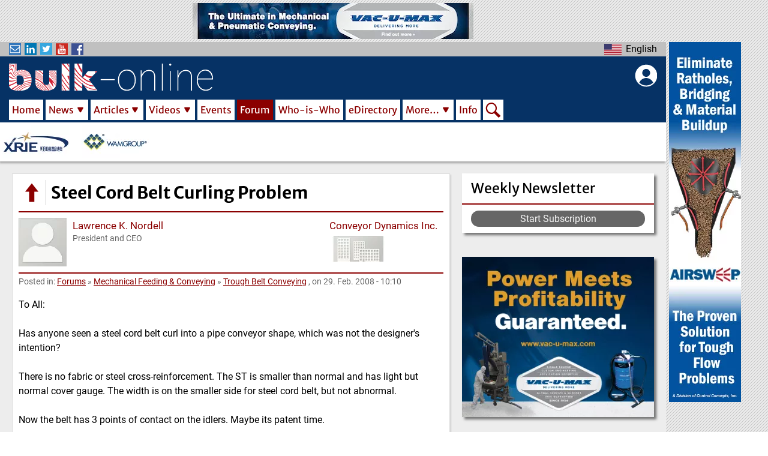

--- FILE ---
content_type: text/html; charset=UTF-8
request_url: https://www.bulk-online.com/en/forum/trough-belt-conveying/steel-cord-belt-curling-problem
body_size: 23129
content:


<!DOCTYPE html>
<html lang="en" dir="ltr" prefix="content: http://purl.org/rss/1.0/modules/content/  dc: http://purl.org/dc/terms/  foaf: http://xmlns.com/foaf/0.1/  og: http://ogp.me/ns#  rdfs: http://www.w3.org/2000/01/rdf-schema#  schema: http://schema.org/  sioc: http://rdfs.org/sioc/ns#  sioct: http://rdfs.org/sioc/types#  skos: http://www.w3.org/2004/02/skos/core#  xsd: http://www.w3.org/2001/XMLSchema# ">
  <head>
    <meta charset="utf-8" />
<meta name="description" content="To All:Has anyone seen a steel cord belt curl into a pipe conveyor shape, which was not the designer&#039;s intention?There is no fabric or steel cross-reinforcement.  The ST is smaller than normal and has" />
<meta property="robots" content="index, follow" />
<meta name="keywords" content="process engineering, bulk solids, bulk materials, powder, dry cargo, mining, processing" />
<meta property="og:image:url" content="https://www.bulk-online.com/sites/default/files/logo_text.jpg" />
<script async src="/sites/default/files/public/google_analytics/gtag.js?t99zou" type="text/plain" id="cookies_google_analytics_tracking_file" data-cookieconsent="analytics"></script>
<script type="text/plain" id="cookies_google_analytics_tracking_script" data-cookieconsent="analytics">window.dataLayer = window.dataLayer || [];function gtag(){dataLayer.push(arguments)};gtag("js", new Date());gtag("set", "developer_id.dMDhkMT", true);gtag("config", "G-590M8RE0NW", {"groups":"default","page_placeholder":"PLACEHOLDER_page_location","allow_ad_personalization_signals":false});gtag("config", "UA-21571226-2", {"groups":"default","anonymize_ip":true,"page_placeholder":"PLACEHOLDER_page_path","allow_ad_personalization_signals":false});</script>
<style>/* @see https://github.com/aFarkas/lazysizes#broken-image-symbol */.js img.lazyload:not([src]) { visibility: hidden; }/* @see https://github.com/aFarkas/lazysizes#automatically-setting-the-sizes-attribute */.js img.lazyloaded[data-sizes=auto] { display: block; width: 100%; }/* Transition effect. */.js .lazyload, .js .lazyloading { opacity: 0; }.js .lazyloaded { opacity: 1; -webkit-transition: opacity 2000ms; transition: opacity 2000ms; }</style>
<meta name="Generator" content="Drupal 9 (https://www.drupal.org)" />
<meta name="MobileOptimized" content="width" />
<meta name="HandheldFriendly" content="true" />
<meta name="viewport" content="width=device-width, initial-scale=1.0" />
<link rel="icon" href="/sites/default/files/public/favicon.ico" type="image/vnd.microsoft.icon" />
<link rel="canonical" href="https://www.bulk-online.com/en/forum/trough-belt-conveying/steel-cord-belt-curling-problem" />
<link rel="shortlink" href="https://www.bulk-online.com/en/node/66253" />
<script>window.a2a_config=window.a2a_config||{};a2a_config.callbacks=[];a2a_config.overlays=[];a2a_config.templates={};a2a_config.icon_color = "#8b0000";</script>

          <title>Steel Cord Belt Curling Problem | bulk-online</title>
        <link rel="stylesheet" media="all" href="/sites/default/files/public/css/css_sV9spB_lRl8585iq39_AQKG5nKlgARK1UYpzj17LD-c.css" />
<link rel="stylesheet" media="all" href="/sites/default/files/public/css/css_K0n7fB5yrhtRDsJxpU_XeR5PJz3JMgr6y1lNIOmmIV0.css" />

    
            <link rel="alternate" hreflang="en" href="https://www.bulk-online.com/en/forum/trough-belt-conveying/steel-cord-belt-curling-problem">
    <link rel="canonical" href="https://www.bulk-online.com/en/forum/trough-belt-conveying/steel-cord-belt-curling-problem">
    <link rel="shortlink" href="https://www.bulk-online.com/en/forum/trough-belt-conveying/steel-cord-belt-curling-problem">
    		    <link rel="shortcut icon" href="https://www.bulk-online.com/sites/default/files/favicon.ico" type="image/x-icon">
    <link rel="mask-icon" href="https://www.bulk-online.com/sites/default/files/favicons/favicon.svg">
    <link rel="icon" sizes="16x16" href="https://www.bulk-online.com/sites/default/files/favicons/favicon-16x16.png">
    <link rel="icon" sizes="32x32" href="https://www.bulk-online.com/sites/default/files/favicons/favicon-32x32.png">
    <link rel="icon" sizes="96x96" href="https://www.bulk-online.com/sites/default/files/favicons/favicon-96x96.png">
    <link rel="icon" sizes="192x192" href="https://www.bulk-online.com/sites/default/files/favicons/android-icon-192x192.png">
    <link rel="apple-touch-icon" href="https://www.bulk-online.com/sites/default/files/favicons/apple-icon-60x60.png">
    <link rel="apple-touch-icon" sizes="72x72" href="https://www.bulk-online.com/sites/default/files/favicons/apple-icon-72x72.png">
    <link rel="apple-touch-icon" sizes="76x76" href="https://www.bulk-online.com/sites/default/files/favicons/apple-icon-76x76.png">
    <link rel="apple-touch-icon" sizes="114x114" href="https://www.bulk-online.com/sites/default/files/favicons/apple-icon-114x114.png">
    <link rel="apple-touch-icon" sizes="120x120" href="https://www.bulk-online.com/sites/default/files/favicons/apple-icon-120x120.png">
    <link rel="apple-touch-icon" sizes="144x144" href="https://www.bulk-online.com/sites/default/files/favicons/apple-icon-144x144.png">
    <link rel="apple-touch-icon" sizes="152x152" href="https://www.bulk-online.com/sites/default/files/favicons/apple-icon-152x152.png">
    <link rel="apple-touch-icon" sizes="180x180" href="https://www.bulk-online.com/sites/default/files/favicons/apple-icon-180x180.png">
    <link rel="apple-touch-icon-precomposed" href="https://www.bulk-online.com/sites/default/files/favicons/apple-icon-57x57.png">
    <link rel="apple-touch-icon-precomposed" sizes="72x72" href="https://www.bulk-online.com/sites/default/files/favicons/apple-icon-72x72.png">
    <link rel="apple-touch-icon-precomposed" sizes="76x76" href="https://www.bulk-online.com/sites/default/files/favicons/apple-icon-76x76.png">
    <link rel="apple-touch-icon-precomposed" sizes="114x114" href="https://www.bulk-online.com/sites/default/files/favicons/apple-icon-114x114.png">
    <link rel="apple-touch-icon-precomposed" sizes="120x120" href="https://www.bulk-online.com/sites/default/files/favicons/apple-icon-120x120.png">
    <link rel="apple-touch-icon-precomposed" sizes="144x144" href="https://www.bulk-online.com/sites/default/files/favicons/apple-icon-144x144.png">
    <link rel="apple-touch-icon-precomposed" sizes="152x152" href="https://www.bulk-online.com/sites/default/files/favicons/apple-icon-152x152.png">
    <link rel="apple-touch-icon-precomposed" sizes="180x180" href="https://www.bulk-online.com/sites/default/files/favicons/apple-icon-180x180.png">

            <meta name="msvalidate.01" content="E55D67372AED1101EC15704798ED2696" />
    <meta name="google-site-verification" content="dgjFd9CST5d2iPDtR0G84_jzl3mYLMz_Wspk0lj788s" />
      </head>
  <body class="layout-sidebar layout-adverts-top layout-adverts-aside path-node page-node-type-forum switchable-menus-closed switchable-submenus-closed switchable-mobile-menu-closed">
        <a href="#jump-content" class="visually-hidden focusable">
      Skip to main content
    </a>
      
        <div class="dialog-off-canvas-main-canvas" data-off-canvas-main-canvas>
    
<style>
  #block-bulk-main-menu {
    .menu-item-Home {
      width: 62px;
    }
    .menu-item-News {
      width: 74px;
    }
    .menu-item-Articles {
      width: 90px;
    }
    .menu-item-Videos {
      width: 83px;
    }
    .menu-item-Forums {
      width: 73px;
    }
    .menu-item-Events {
      width: 68px;
    }
    .menu-item-Who-is-Who {
      width: 117px;
    }
    .menu-item-eDirectory {
      width: 96px;
    }
    .menu-item-More… {
      width: 88px;
    }
    .menu-item-Info {
      width: 47px;
    }
    .menu-item-Search {
      width: 34px;
    }
  }
</style>




    

<div id="layout-container" class="layout-container">
      <div id="adverts-all-frame>">
  
              <div class="adverts-top" style="height:60px;">
            <div class="region region-adverts-top">
    
    
  <span class="advert advert-standard" onclick="window.open('/en/node/99765/forward', '_blank');">
  

      <picture>
                  <source srcset="/sites/default/files/public/styles/adverts_wide/public/adverts/vacumac_ultimate_standard.jpeg.webp 1x" media="all and (min-width: 960px)" type="image/webp" width="468" height="60"/>
              <source srcset="/sites/default/files/public/styles/adverts_narrow/public/adverts/vacumac_ultimate_standard.jpeg.webp 1x" media="all and (min-width: 480px) and (max-width: 959px)" type="image/webp" width="468" height="60"/>
              <source srcset="/sites/default/files/public/styles/adverts_mobile/public/adverts/vacumac_ultimate_standard.jpeg.webp 1x" media="(min-width: 0px)" type="image/webp" width="468" height="60"/>
                  <img loading="eager" src="/sites/default/files/public/styles/adverts_mobile/public/adverts/vacumac_ultimate_standard.jpeg.webp" width="468" height="60" alt="Banner Advertisement &quot;Ultimate&quot; by VAC-U-MAX" typeof="foaf:Image" />

  </picture>



  
</span>



  



  </div>

        </div>
      
              <div class="adverts-main-frame">
        <div class="content-main" style="max-width:1270px;">
            <div id="switch-off-layer-submenus" class="switch-off-layer" onclick="switch_off_menus()"></div>
      <div id="header-block" class="page-header-wrapper clean-list" style="height:199px;">

        <header class="page-header" role="banner" style="height:199px;">
          <div class="header-kicker row-parts">
            <div class="row-left-part">
              <div class="social-links">
                <div id="social-menu-button" class="switch-button" onclick="menu_switch('social-menu')">
                  <span class="bo-icon newsletter"></span>
                  <span class="bo-icon linkedin"></span>
                  <span class="bo-icon twitter"></span>
                  <span class="bo-icon youtube"></span>
                  <span class="bo-icon facebook"></span>
                </div>
                <div class="menu-switchable" id="social-menu" style="display:none">
                  <ul>
                    <li>
                      <a href="/newsletter"><span class="bo-icon newsletter"></span>Subscribe to our Newsletter</a>
                    </li>
                    <li>
                      <a href="https://www.linkedin.com/company/bulk-online" target="_blank"><span class="bo-icon linkedin"></span>Visit us on LinkedIn</a>
                    </li>
                    <li>
                      <a href="https://twitter.com/Bulksolids" target="_blank"><span class="bo-icon twitter"></span>Visit us on Twitter</a>
                    </li>
                    <li>
                      <a href="https://www.youtube.com/channel/UCDR8HEr44eQrrvu4d92XHDw" target="_blank"><span class="bo-icon youtube"></span>Visit us on YouTube</a>
                    </li>
                    <li>
                      <a href="https://www.facebook.com/Bulk.Solids.Handling/" target="_blank"><span class="bo-icon facebook"></span>Visit us on Facebook</a>
                    </li>
                  </ul>
                </div>
              </div>
            </div>
            <div class="row-center-part">
                          </div>
            <div class="row-right-part">
              <div  class="language-switcher en bo-custom-menu menu-right">
  <div id="language-menu-button" class="switch-button" onclick="menu_switch('language-menu')">
    <ul><li hreflang="en" data-drupal-link-system-path="node/66253" class="en language-link is-active">
            <span>English</span>
        </li><li hreflang="de" data-drupal-link-system-path="node/66253" class="de language-link">
            <span>Deutsch</span>
        </li></ul>
  </div>
  <ul class="menu-switchable" id="language-menu" style="display:none"><li hreflang="en" data-drupal-link-system-path="node/66253" class="en language-link is-active">
        <a href="/en/forum/trough-belt-conveying/steel-cord-belt-curling-problem" class="language-link is-active" hreflang="en" data-drupal-link-system-path="node/66253">English</a>
      </li><li hreflang="de" data-drupal-link-system-path="node/66253" class="de language-link">
        <a href="/de/node/66253" class="language-link" hreflang="de" data-drupal-link-system-path="node/66253">Deutsch</a>
      </li></ul>
</div>
            </div>
          </div>
          <div class="header-main" style="height:98px;padding-top:8px;padding-right:15px;padding-bottom:4px;padding-left:15px;">
            <div class="header-bar" style="display:flex;">
            	<div class="bar-left mobile-menu">
              	  <div class="region region-mobile-menu">
    <div class="bo-mobile-menu bo-main-menu">
    <div id="main-menu-mobile-button" class="switch-button" onclick="menu_switch('main-menu-mobile')">
    </div>
    <div class="menu-switchable" id="main-menu-mobile" style="display:none">
    <div id="main-menu-mobile-off-button" class="switch-off-button" onclick="switch_off_menus()">
    </div>
    
   
            <ul id="main-menu-links" class="menu-level-0">
                                        <li id="menu-item-0-1"  class="menu-item menu-item-Home">
        
                  <div class="main-menu-link-set">
            <a href="/en" data-drupal-link-system-path="&lt;front&gt;">Home</a>
                      </div>
        
                
              </li>
                                    <li id="menu-item-0-2"  class="menu-item menu-item-News menu-item--expanded">
        
                  <div class="main-menu-link-set">
            <a href="/en/news" data-drupal-link-system-path="news">News</a>
                        <span id="sub-menu-0-2-button" class="sub-switch-button" onclick="sub_menu_switch('sub-menu-0-2')"></span>
                      </div>
        
                     
            <ul id="sub-menu-0-2" class="submenu-switchable menu-level-1" style="display:none">
                                        <li id="menu-item-0-2-1"  class="menu-item menu-item-Markets">
        
                  <div class="main-menu-link-set">
            <a href="/en/news/market-news" data-drupal-link-system-path="news/market-news">Markets</a>
                      </div>
        
                
              </li>
                                    <li id="menu-item-0-2-2"  class="menu-item menu-item-Companies">
        
                  <div class="main-menu-link-set">
            <a href="/en/news/company-news" data-drupal-link-system-path="news/company-news">Companies</a>
                      </div>
        
                
              </li>
                                    <li id="menu-item-0-2-3"  class="menu-item menu-item-Projects">
        
                  <div class="main-menu-link-set">
            <a href="/en/news/project-news" data-drupal-link-system-path="news/project-news">Projects</a>
                      </div>
        
                
              </li>
                                    <li id="menu-item-0-2-4"  class="menu-item menu-item-Products">
        
                  <div class="main-menu-link-set">
            <a href="/en/news/product-news" data-drupal-link-system-path="news/product-news">Products</a>
                      </div>
        
                
              </li>
                                    <li id="menu-item-0-2-5"  class="menu-item menu-item-Personal">
        
                  <div class="main-menu-link-set">
            <a href="/en/news/personal-news" data-drupal-link-system-path="news/personal-news">Personal</a>
                      </div>
        
                
              </li>
        </ul>
  
                
              </li>
                                    <li id="menu-item-0-3"  class="menu-item menu-item-Articles menu-item--expanded">
        
                  <div class="main-menu-link-set">
            <a href="/en/article" data-drupal-link-system-path="article">Articles</a>
                        <span id="sub-menu-0-3-button" class="sub-switch-button" onclick="sub_menu_switch('sub-menu-0-3')"></span>
                      </div>
        
                     
            <ul id="sub-menu-0-3" class="submenu-switchable menu-level-1" style="display:none">
                                        <li id="menu-item-0-3-1"  class="menu-item menu-item-Technical Articles">
        
                  <div class="main-menu-link-set">
            <a href="/en/article/technical-article" data-drupal-link-system-path="article/technical-article">Technical Articles</a>
                      </div>
        
                
              </li>
                                    <li id="menu-item-0-3-2"  class="menu-item menu-item-Case Studies">
        
                  <div class="main-menu-link-set">
            <a href="/en/article/case-study" data-drupal-link-system-path="article/case-study">Case Studies</a>
                      </div>
        
                
              </li>
                                    <li id="menu-item-0-3-3"  class="menu-item menu-item-White Papers">
        
                  <div class="main-menu-link-set">
            <a href="/en/article/white-paper" data-drupal-link-system-path="article/white-paper">White Papers</a>
                      </div>
        
                
              </li>
                                    <li id="menu-item-0-3-4"  class="menu-item menu-item-Research Papers">
        
                  <div class="main-menu-link-set">
            <a href="/en/article/research-paper" data-drupal-link-system-path="article/research-paper">Research Papers</a>
                      </div>
        
                
              </li>
        </ul>
  
                
              </li>
                                    <li id="menu-item-0-4"  class="menu-item menu-item-Videos menu-item--expanded">
        
                  <div class="main-menu-link-set">
            <a href="/en/video" data-drupal-link-system-path="video">Videos</a>
                        <span id="sub-menu-0-4-button" class="sub-switch-button" onclick="sub_menu_switch('sub-menu-0-4')"></span>
                      </div>
        
                     
            <ul id="sub-menu-0-4" class="submenu-switchable menu-level-1" style="display:none">
                                        <li id="menu-item-0-4-1"  class="menu-item menu-item-Companies">
        
                  <div class="main-menu-link-set">
            <a href="/en/video/company-video" data-drupal-link-system-path="video/company-video">Companies</a>
                      </div>
        
                
              </li>
                                    <li id="menu-item-0-4-2"  class="menu-item menu-item-Know-how">
        
                  <div class="main-menu-link-set">
            <a href="/en/video/know-how-video" data-drupal-link-system-path="video/know-how-video">Know-how</a>
                      </div>
        
                
              </li>
                                    <li id="menu-item-0-4-3"  class="menu-item menu-item-Products">
        
                  <div class="main-menu-link-set">
            <a href="/en/video/product-video" data-drupal-link-system-path="video/product-video">Products</a>
                      </div>
        
                
              </li>
                                    <li id="menu-item-0-4-4"  class="menu-item menu-item-Projects">
        
                  <div class="main-menu-link-set">
            <a href="/en/video/project-video" data-drupal-link-system-path="video/project-video">Projects</a>
                      </div>
        
                
              </li>
        </ul>
  
                
              </li>
                                    <li id="menu-item-0-5"  class="menu-item menu-item-Events">
        
                  <div class="main-menu-link-set">
            <a href="/en/event?s_eve_flag_past=0&amp;search_api_fulltext=" data-drupal-link-query="{&quot;s_eve_flag_past&quot;:&quot;0&quot;,&quot;search_api_fulltext&quot;:&quot;&quot;}" data-drupal-link-system-path="event">Events</a>
                      </div>
        
                
              </li>
                                    <li id="menu-item-0-6"  class="menu-item menu-item-Forum menu-item--active-trail">
        
                  <div class="main-menu-link-set">
            <a href="/en/forum" title="Link to the bulk-online user forum" data-drupal-link-system-path="forum">Forum</a>
                      </div>
        
                
              </li>
                                    <li id="menu-item-0-7"  class="menu-item menu-item-Who-is-Who">
        
                  <div class="main-menu-link-set">
            <a href="/en/who-is-who" data-drupal-link-system-path="who-is-who">Who-is-Who</a>
                      </div>
        
                
              </li>
                                    <li id="menu-item-0-8"  class="menu-item menu-item-eDirectory">
        
                  <div class="main-menu-link-set">
            <a href="/en/edirectory" data-drupal-link-system-path="edirectory">eDirectory</a>
                      </div>
        
                
              </li>
                                    <li id="menu-item-0-9"  class="menu-item menu-item-More… menu-item--expanded">
        
                  <div class="main-menu-link-set">
            <a href="/en/more" title="Galleries, Glossary of Terms and the bulk solids handling Archive" data-drupal-link-system-path="node/413">More…</a>
                        <span id="sub-menu-0-9-button" class="sub-switch-button" onclick="sub_menu_switch('sub-menu-0-9')"></span>
                      </div>
        
                     
            <ul id="sub-menu-0-9" class="submenu-switchable menu-level-1" style="display:none">
                                        <li id="menu-item-0-9-1"  class="menu-item menu-item-Glossary of Terms">
        
                  <div class="main-menu-link-set">
            <a href="/en/more/glossary-terms-powder-bulk-technology/content" data-drupal-link-system-path="node/410">Glossary of Terms</a>
                      </div>
        
                
              </li>
                                    <li id="menu-item-0-9-2"  class="menu-item menu-item-bulk solids handling Journal">
        
                  <div class="main-menu-link-set">
            <a href="/en/more/bulk-solids-handling-journal" data-drupal-link-system-path="more/bulk-solids-handling-journal">bulk solids handling Journal</a>
                      </div>
        
                
              </li>
        </ul>
  
                
              </li>
                                    <li id="menu-item-0-10"  class="menu-item menu-item-Info">
        
                  <div class="main-menu-link-set">
            <a href="/en/info" data-drupal-link-system-path="node/129">Info</a>
                      </div>
        
                
              </li>
                                    <li id="menu-item-0-11"  class="menu-item menu-item-Search">
        
                  <div class="main-menu-link-set search-menu-item">
            <a href="/en/search" data-drupal-link-system-path="search">Search</a>
          </div>
        
                
                                </li>
        </ul>
  


    </div>
    <div id="switch-off-layer-main" class="switch-off-layer" onclick="switch_off_menus()"></div>
</div>

  </div>

            	</div>
            	<div class="bar-center header-logo" style="flex:1;">
              	<a href="/en" rel="home">
                	<img src="/themes/bulk/logo.svg" alt="Home" width="340" height="45">
                	<h1 class="website-title">bulk-online, the Powder/Bulk Portal</h1>
              	</a>
            	</div>
            	<div class="bar-right block-bulk-online-account-menu" style="margin-left:10px;width:48px;">
              	<div id="bo-account-menu">
  <div id="account-menu-button" class="switch-button" onclick="menu_switch('account-menu')">
  </div>
  <div id="account-menu-off-button" class="switch-off-button" onclick="switch_off_menus()">
    </div>
  <div class="menu-switchable" id="account-menu" style="display:none">
    
              <ul id="account-links" class="submenu"  tabindex="-1">
              <li>
        <a href="#editCookieSettings" title="Cookie Settings">Cookie Settings</a>
              </li>
          <li>
        <a href="/en/user/login" data-drupal-link-system-path="user/login">Log in</a>
              </li>
          <li class="user-register">
        <a href="/user/register" data-drupal-link-system-path="user/register">Create new account</a>
      </li>
      <li class="user-reset">
        <a href="/user/password" data-drupal-link-system-path="user/password">Reset your password</a>
      </li>
    </ul>
  


  </div>
</div>

            	</div>
            </div>
            <div class="horizontal-menu">
                <div class="region region-primary-menu">
    <div id="block-bulk-main-menu" class="bo-main-menu">
    
   
            <ul id="main-menu-links" class="menu-level-0">
                                        <li id="menu-item-0-1"  class="menu-item menu-item-Home">
        
                  <div class="main-menu-link-set">
            <a href="/en" data-drupal-link-system-path="&lt;front&gt;">Home</a>
                      </div>
        
                
              </li>
                                    <li id="menu-item-0-2"  class="menu-item menu-item-News menu-item--expanded">
        
                  <div class="main-menu-link-set">
            <a href="/en/news" data-drupal-link-system-path="news">News</a>
                        <span id="sub-menu-0-2-button" class="sub-switch-button" onclick="sub_menu_switch('sub-menu-0-2')"></span>
                      </div>
        
                     
            <ul id="sub-menu-0-2" class="submenu-switchable menu-level-1" style="display:none">
                                        <li id="menu-item-0-2-1"  class="menu-item menu-item-Markets">
        
                  <div class="main-menu-link-set">
            <a href="/en/news/market-news" data-drupal-link-system-path="news/market-news">Markets</a>
                      </div>
        
                
              </li>
                                    <li id="menu-item-0-2-2"  class="menu-item menu-item-Companies">
        
                  <div class="main-menu-link-set">
            <a href="/en/news/company-news" data-drupal-link-system-path="news/company-news">Companies</a>
                      </div>
        
                
              </li>
                                    <li id="menu-item-0-2-3"  class="menu-item menu-item-Projects">
        
                  <div class="main-menu-link-set">
            <a href="/en/news/project-news" data-drupal-link-system-path="news/project-news">Projects</a>
                      </div>
        
                
              </li>
                                    <li id="menu-item-0-2-4"  class="menu-item menu-item-Products">
        
                  <div class="main-menu-link-set">
            <a href="/en/news/product-news" data-drupal-link-system-path="news/product-news">Products</a>
                      </div>
        
                
              </li>
                                    <li id="menu-item-0-2-5"  class="menu-item menu-item-Personal">
        
                  <div class="main-menu-link-set">
            <a href="/en/news/personal-news" data-drupal-link-system-path="news/personal-news">Personal</a>
                      </div>
        
                
              </li>
        </ul>
  
                
              </li>
                                    <li id="menu-item-0-3"  class="menu-item menu-item-Articles menu-item--expanded">
        
                  <div class="main-menu-link-set">
            <a href="/en/article" data-drupal-link-system-path="article">Articles</a>
                        <span id="sub-menu-0-3-button" class="sub-switch-button" onclick="sub_menu_switch('sub-menu-0-3')"></span>
                      </div>
        
                     
            <ul id="sub-menu-0-3" class="submenu-switchable menu-level-1" style="display:none">
                                        <li id="menu-item-0-3-1"  class="menu-item menu-item-Technical Articles">
        
                  <div class="main-menu-link-set">
            <a href="/en/article/technical-article" data-drupal-link-system-path="article/technical-article">Technical Articles</a>
                      </div>
        
                
              </li>
                                    <li id="menu-item-0-3-2"  class="menu-item menu-item-Case Studies">
        
                  <div class="main-menu-link-set">
            <a href="/en/article/case-study" data-drupal-link-system-path="article/case-study">Case Studies</a>
                      </div>
        
                
              </li>
                                    <li id="menu-item-0-3-3"  class="menu-item menu-item-White Papers">
        
                  <div class="main-menu-link-set">
            <a href="/en/article/white-paper" data-drupal-link-system-path="article/white-paper">White Papers</a>
                      </div>
        
                
              </li>
                                    <li id="menu-item-0-3-4"  class="menu-item menu-item-Research Papers">
        
                  <div class="main-menu-link-set">
            <a href="/en/article/research-paper" data-drupal-link-system-path="article/research-paper">Research Papers</a>
                      </div>
        
                
              </li>
        </ul>
  
                
              </li>
                                    <li id="menu-item-0-4"  class="menu-item menu-item-Videos menu-item--expanded">
        
                  <div class="main-menu-link-set">
            <a href="/en/video" data-drupal-link-system-path="video">Videos</a>
                        <span id="sub-menu-0-4-button" class="sub-switch-button" onclick="sub_menu_switch('sub-menu-0-4')"></span>
                      </div>
        
                     
            <ul id="sub-menu-0-4" class="submenu-switchable menu-level-1" style="display:none">
                                        <li id="menu-item-0-4-1"  class="menu-item menu-item-Companies">
        
                  <div class="main-menu-link-set">
            <a href="/en/video/company-video" data-drupal-link-system-path="video/company-video">Companies</a>
                      </div>
        
                
              </li>
                                    <li id="menu-item-0-4-2"  class="menu-item menu-item-Know-how">
        
                  <div class="main-menu-link-set">
            <a href="/en/video/know-how-video" data-drupal-link-system-path="video/know-how-video">Know-how</a>
                      </div>
        
                
              </li>
                                    <li id="menu-item-0-4-3"  class="menu-item menu-item-Products">
        
                  <div class="main-menu-link-set">
            <a href="/en/video/product-video" data-drupal-link-system-path="video/product-video">Products</a>
                      </div>
        
                
              </li>
                                    <li id="menu-item-0-4-4"  class="menu-item menu-item-Projects">
        
                  <div class="main-menu-link-set">
            <a href="/en/video/project-video" data-drupal-link-system-path="video/project-video">Projects</a>
                      </div>
        
                
              </li>
        </ul>
  
                
              </li>
                                    <li id="menu-item-0-5"  class="menu-item menu-item-Events">
        
                  <div class="main-menu-link-set">
            <a href="/en/event?s_eve_flag_past=0&amp;search_api_fulltext=" data-drupal-link-query="{&quot;s_eve_flag_past&quot;:&quot;0&quot;,&quot;search_api_fulltext&quot;:&quot;&quot;}" data-drupal-link-system-path="event">Events</a>
                      </div>
        
                
              </li>
                                    <li id="menu-item-0-6"  class="menu-item menu-item-Forum menu-item--active-trail">
        
                  <div class="main-menu-link-set">
            <a href="/en/forum" title="Link to the bulk-online user forum" data-drupal-link-system-path="forum">Forum</a>
                      </div>
        
                
              </li>
                                    <li id="menu-item-0-7"  class="menu-item menu-item-Who-is-Who">
        
                  <div class="main-menu-link-set">
            <a href="/en/who-is-who" data-drupal-link-system-path="who-is-who">Who-is-Who</a>
                      </div>
        
                
              </li>
                                    <li id="menu-item-0-8"  class="menu-item menu-item-eDirectory">
        
                  <div class="main-menu-link-set">
            <a href="/en/edirectory" data-drupal-link-system-path="edirectory">eDirectory</a>
                      </div>
        
                
              </li>
                                    <li id="menu-item-0-9"  class="menu-item menu-item-More… menu-item--expanded">
        
                  <div class="main-menu-link-set">
            <a href="/en/more" title="Galleries, Glossary of Terms and the bulk solids handling Archive" data-drupal-link-system-path="node/413">More…</a>
                        <span id="sub-menu-0-9-button" class="sub-switch-button" onclick="sub_menu_switch('sub-menu-0-9')"></span>
                      </div>
        
                     
            <ul id="sub-menu-0-9" class="submenu-switchable menu-level-1" style="display:none">
                                        <li id="menu-item-0-9-1"  class="menu-item menu-item-Glossary of Terms">
        
                  <div class="main-menu-link-set">
            <a href="/en/more/glossary-terms-powder-bulk-technology/content" data-drupal-link-system-path="node/410">Glossary of Terms</a>
                      </div>
        
                
              </li>
                                    <li id="menu-item-0-9-2"  class="menu-item menu-item-bulk solids handling Journal">
        
                  <div class="main-menu-link-set">
            <a href="/en/more/bulk-solids-handling-journal" data-drupal-link-system-path="more/bulk-solids-handling-journal">bulk solids handling Journal</a>
                      </div>
        
                
              </li>
        </ul>
  
                
              </li>
                                    <li id="menu-item-0-10"  class="menu-item menu-item-Info">
        
                  <div class="main-menu-link-set">
            <a href="/en/info" data-drupal-link-system-path="node/129">Info</a>
                      </div>
        
                
              </li>
                                    <li id="menu-item-0-11"  class="menu-item menu-item-Search">
        
                  <div class="main-menu-link-set search-menu-item">
            <a href="/en/search" data-drupal-link-system-path="search">Search</a>
          </div>
        
                
                                </li>
        </ul>
  


</div>

  </div>

            </div>
          </div>
          <div class="header-carousel">
                            
    


<div class="view view-marquee js-view-dom-id-205396de686f45fcc61c440da7f8ce9a1d3af58c57b9210fa9dd5e02b260357c">
  
  
  

  
  
  

  <div class="view-content view-id-marquee view-display-id-block_1">
      
<div>
    
<div id="marquee" class="flexslider optionset-marquee">
 
<ul class="slides">
    
<li>
    <a href="https://www.bulk-online.com/en/edirectory/wamgroup-spa">  <img loading="eager" src="/sites/default/files/public/styles/logo_narrow/public/2022-09/logo_wamgroup.png.webp" width="112" height="56" alt="Company Logo - logo wamgroup" typeof="foaf:Image" class="image-style-logo-narrow" />


</a>
    </li>
<li>
    <a href="https://www.bulk-online.com/en/edirectory/xrie-bulk-solids-handling">  <img loading="eager" src="/sites/default/files/public/styles/logo_narrow/public/2024-12/9068d946632ebc7643833c31e1817ff.png.webp" width="112" height="56" alt="Company Logo - 9068d946632ebc7643833c31e1817ff" typeof="foaf:Image" class="image-style-logo-narrow" />


</a>
    </li>
</ul>
</div>

</div>

    </div>
    

  
  

  
  
</div>




          </div>
        </header>
      </div>
                  <main class="tile-frame sidebar-block" role="main">

                  <aside id="page-sidebar" class="sidebar" role="complementary" class="section">
              <div class="region region-sidebar">
    <div id="block-subscription" class="block-block tile white shadow-deep no-hover">
    <header class="block-block-header">
    <div class="header-title">Weekly Newsletter</div>
  </header>
      <div class="block-content">
    <p style="margin: 0px;"><a class="button" href="/en/node/add/subscription">Start Subscription</a></p>
  </div>
  </div>
<div  id="block-views-block-upcoming-events-block-1-2" class="views-element-container lazy-block block-block tile white shadow-deep no-hover">
    


<div class="view view-upcoming-events js-view-dom-id-87adf5e6c5c658be7279cc1361f06135e7ed7938e1daceb836d8302ec84fab5b">
  
  
  

  
  
  

    

  
  

  
  
</div>

</div>

    
  <span class="advert advert-rectangle" onclick="window.open('/en/node/101700/forward', '_blank');">
  

      <picture>
                  <source srcset="/sites/default/files/public/styles/adverts_wide/public/adverts/Vac_advert_0.jpg.webp 1x" media="all and (min-width: 960px)" type="image/webp" width="320" height="267"/>
              <source srcset="/sites/default/files/public/styles/adverts_narrow/public/adverts/Vac_advert_0.jpg.webp 1x" media="all and (min-width: 480px) and (max-width: 959px)" type="image/webp" width="320" height="267"/>
              <source srcset="/sites/default/files/public/styles/adverts_mobile/public/adverts/Vac_advert_0.jpg.webp 1x" media="(min-width: 0px)" type="image/webp" width="320" height="267"/>
                  <img loading="eager" src="/sites/default/files/public/styles/adverts_mobile/public/adverts/Vac_advert_0.jpg.webp" width="320" height="267" alt="Banner Advertisement &quot;Vac-U-Max rectangle&quot; by VAC-U-MAX" typeof="foaf:Image" />

  </picture>



  
</span>



  


<div id="block-views-block-forum-block-1-2" class="block-block tile white shadow-deep no-hover">
      <div class="block-content">
    


<div class="forum-block view view-forum js-view-dom-id-25d74fbb654a6d37e8a7d7df3b41bd6478bca2de5462482748c2f3bd8e269609">
  
  
  

      <header class="views-header">
      <div class="header-title">
<div class="title-text">
New Forum Topics
</div>
<a href="/en/forum" title="Link to the bulk-online user forum" data-drupal-link-system-path="forum" class="views-display-link">more ➥</a>
</div>
    </header>
  
  
  

  <div class="view-content view-id-forum view-display-id-block_1">
        
  <div class="views-row"><div class="views-field views-field-title"><span class="field-content"><a href="/en/forum/pneumatic-conveying/solid-loss-factor-0" hreflang="en">Solid Loss Factor</a></span></div></div>
        
  <div class="views-row"><div class="views-field views-field-title"><span class="field-content"><a href="/en/forum/representatives-distributors/looking-weg-abb-nema-motor-supplier" hreflang="en">Looking for WEG ABB Nema motor supplier</a></span></div></div>
        
  <div class="views-row"><div class="views-field views-field-title"><span class="field-content"><a href="/en/forum/mechanical-conveying/where-find-high-quality-and-reliable-manufacturer-pvc-conveyor-belts" hreflang="en">Where to find high-quality and reliable manufacturer of PVC conveyor belts?</a></span></div></div>
        
  <div class="views-row"><div class="views-field views-field-title"><span class="field-content"><a href="/en/forum/general-aspects/blockage" hreflang="en">Blockage</a></span></div></div>
        
  <div class="views-row"><div class="views-field views-field-title"><span class="field-content"><a href="/en/forum/general-aspects/teus-tuinenburg" hreflang="en">Teus Tuinenburg</a></span></div></div>
        
  <div class="views-row"><div class="views-field views-field-title"><span class="field-content"><a href="/en/forum/general-aspects/problem-vibrating-screwn" hreflang="en">Problem in vibrating screwn</a></span></div></div>
      <div  class="views-row dummy-row"></div>
<div  class="views-row dummy-row"></div>
<div  class="views-row dummy-row"></div>
<div  class="views-row dummy-row"></div>
<div  class="views-row dummy-row"></div>
<div  class="views-row dummy-row"></div>

    </div>
    

  
  

  
  
</div>

  </div>
  </div>
<div id="block-views-block-forum-block-2-2" class="block-block tile white shadow-deep no-hover">
      <div class="block-content">
    


<div class="forum-block view view-forum js-view-dom-id-2c40a620152f631a9afaea8fce64e33151ba68f4d71a04ccd8c4b334c244427c">
  
  
  

      <header class="views-header">
      <div class="header-title">
<div class="title-text">
Top Forum Topics
</div>
<a href="/en/forum" title="Link to the bulk-online user forum" data-drupal-link-system-path="forum" class="views-display-link">more ➥</a>
</div>
    </header>
  
  
  

  <div class="view-content view-id-forum view-display-id-block_2">
        
  <div class="views-row"><div class="views-field views-field-title"><span class="field-content"><a href="/en/forum/firmenmitteilungen/64000-offene-ingenieurstellen-im-april" hreflang="en">64.000 offene Ingenieurstellen im April</a></span></div></div>
        
  <div class="views-row"><div class="views-field views-field-title"><span class="field-content"><a href="/en/forum/new-products-new-orders/flsmidth-wins-libya" hreflang="en">FLSmidth wins in Libya</a></span></div></div>
        
  <div class="views-row"><div class="views-field views-field-title"><span class="field-content"><a href="/en/forum/general-aspects/railcars-unloading-motion-bottom-dump" hreflang="en">Railcars unloading in motion (bottom dump)</a></span></div></div>
        
  <div class="views-row"><div class="views-field views-field-title"><span class="field-content"><a href="/en/forum/mechanical-conveying/conveying-costs-function-capacity" hreflang="en">Conveying Costs as Function of Capacity</a></span></div></div>
        
  <div class="views-row"><div class="views-field views-field-title"><span class="field-content"><a href="/en/forum/trough-belt-conveying/definition-safety-factor" hreflang="en">Definition of Safety Factor</a></span></div></div>
        
  <div class="views-row"><div class="views-field views-field-title"><span class="field-content"><a href="/en/forum/company-news/hardy-instruments-acquired" hreflang="en">Hardy Instruments Acquired</a></span></div></div>
      <div  class="views-row dummy-row"></div>
<div  class="views-row dummy-row"></div>
<div  class="views-row dummy-row"></div>
<div  class="views-row dummy-row"></div>
<div  class="views-row dummy-row"></div>
<div  class="views-row dummy-row"></div>

    </div>
    

  
  

  
  
</div>

  </div>
  </div>
<div id="block-views-block-forum-block-3" class="block-block tile white shadow-deep no-hover">
      <div class="block-content">
    


<div class="forum-block view view-forum js-view-dom-id-cac7be9d2553c61530f047f6b38d422c351f7b1ed5bed3bf08913ae5cdd4eb1f">
  
  
  

      <header class="views-header">
      <div class="header-title">
<div class="title-text">
Popular Articles
</div>
<a href="/en/forum" title="Link to the bulk-online user forum" data-drupal-link-system-path="forum" class="views-display-link">more ➥</a>
</div>
    </header>
  
  
  

  <div class="view-content view-id-forum view-display-id-block_3">
        
  <div class="views-row"><div class="views-field views-field-title"><span class="field-content"><a href="/en/article/white-paper/conveyor-drop-points-preventing-damage-and-spillage" hreflang="en">Conveyor Drop Points – Preventing Damage and Spillage</a></span></div></div>
        
  <div class="views-row"><div class="views-field views-field-title"><span class="field-content"><a href="/en/article/technical-article/bulk-handling-mongolias-sainshand-industrial-park-approach-materials" hreflang="en">Bulk Handling at Mongolia&#039;s Sainshand Industrial Park – An Approach to Materials Handling for a very large Industrial Complex</a></span></div></div>
        
  <div class="views-row"><div class="views-field views-field-title"><span class="field-content"><a href="/en/article/white-paper/modular-walking-draglines" hreflang="en">Modular Walking Draglines</a></span></div></div>
        
  <div class="views-row"><div class="views-field views-field-title"><span class="field-content"><a href="/en/article/case-study/misalignment-prohibited-keeping-conveyor-belts-track-newcastle-coal-terminal" hreflang="en">Misalignment Prohibited – Keeping Conveyor Belts on Track at a Newcastle Coal Terminal</a></span></div></div>
        
  <div class="views-row"><div class="views-field views-field-title"><span class="field-content"><a href="/en/article/case-study/candi-plastic-recycling-profits-ettlinger-filtration-technology" hreflang="en">CANDI Plastic Recycling profits from ETTLINGER filtration technology</a></span></div></div>
        
  <div class="views-row"><div class="views-field views-field-title"><span class="field-content"><a href="/en/article/technical-article/plant-expansion-materials-handling" hreflang="en">Plant Expansion: Materials Handling</a></span></div></div>
      <div  class="views-row dummy-row"></div>
<div  class="views-row dummy-row"></div>
<div  class="views-row dummy-row"></div>
<div  class="views-row dummy-row"></div>
<div  class="views-row dummy-row"></div>
<div  class="views-row dummy-row"></div>

    </div>
    

  
  

  
  
</div>

  </div>
  </div>
<div id="block-views-block-forum-block-4" class="block-block tile white shadow-deep no-hover">
      <div class="block-content">
    


<div class="forum-block view view-forum js-view-dom-id-c3c2d53e497a5a67fcff6d7ab6d27a62949f5e4ce46754665d45f5383210e66e">
  
  
  

      <header class="views-header">
      <div class="header-title">
<div class="title-text">
Popular News
</div>
<a href="/en/forum" title="Link to the bulk-online user forum" data-drupal-link-system-path="forum" class="views-display-link">more ➥</a>
</div>
    </header>
  
  
  

  <div class="view-content view-id-forum view-display-id-block_4">
        
  <div class="views-row"><div class="views-field views-field-title"><span class="field-content"><a href="/en/news/product-news/nsk-bearings-lead-significant-savings-ore-plant" hreflang="en">NSK Bearings lead to significant Savings at Ore Plant</a></span></div></div>
        
  <div class="views-row"><div class="views-field views-field-title"><span class="field-content"><a href="/en/news/product-news/schenck-process-us-legal-trade-status-single-section-coupled-motion-rail-scale" hreflang="en">Schenck Process: U.S. Legal-for-Trade Status for single-section coupled in-motion Rail Scale</a></span></div></div>
        
  <div class="views-row"><div class="views-field views-field-title"><span class="field-content"><a href="/en/news/product-news/russell-finex-innovative-separation-solutions-automated-food-processing-line" hreflang="en">Russell Finex: Innovative Separation Solutions for Automated Food Processing Line</a></span></div></div>
        
  <div class="views-row"><div class="views-field views-field-title"><span class="field-content"><a href="/en/news/product-news/six-new-liebherr-lh-60-m-industry-litronic-material-handlers-voestalpine" hreflang="en">Six new Liebherr LH 60 M Industry Litronic Material Handlers for voestalpine</a></span></div></div>
        
  <div class="views-row"><div class="views-field views-field-title"><span class="field-content"><a href="/en/news/product-news/flexicon-europe-mobile-sanitary-bag-discharger" hreflang="en">Flexicon (Europe): Mobile Sanitary Bag Discharger</a></span></div></div>
        
  <div class="views-row"><div class="views-field views-field-title"><span class="field-content"><a href="/en/news/product-news/coperion-powtech-2023-new-full-access-system-rotary-valves-simplifies-access-and" hreflang="en">Coperion at Powtech 2023: New Full Access System for Rotary Valves simplifies Access and Cleaning </a></span></div></div>
      <div  class="views-row dummy-row"></div>
<div  class="views-row dummy-row"></div>
<div  class="views-row dummy-row"></div>
<div  class="views-row dummy-row"></div>
<div  class="views-row dummy-row"></div>
<div  class="views-row dummy-row"></div>

    </div>
    

  
  

  
  
</div>

  </div>
  </div>

  </div>

          <div id="page-adverts-sidebar" class="adverts-aside">
          </div>
          </aside>
                <a id="jump-content" tabindex="-1" href="/en" aria-label="jump to the main content" title="jump to the main content"></a>        <div class="sidebar-main content" id="main-content">
                        <div class="region region-content">
    <div data-drupal-messages-fallback class="hidden"></div><div id="block-bulk-content">
  
    
      

<article role="article" data-history-node-id="66253" class="bundle--forum view-mode--full comment js-comment tile comment-- clearfix" about="/en/forum/trough-belt-conveying/steel-cord-belt-curling-problem" typeof="schema:Discussion">
<span class="hidden" data-comment-timestamp=""></span>

<div class="comment-content">
  <div class="comment-content-wrapper">
    <div class="container-header">
      <div class="header-left">
        <div class="forum-link"><a href="/en/forum/1276"></a></div>
        <h1><span property="schema:name" class="field field--name-title field--type-string field--label-hidden">Steel Cord Belt Curling Problem</span>
</h1>
                
      </div>
      <div class="header-center"></div>
      <div class="header-right">
      </div>
    </div>
    <footer class="comment-meta">
			      	<div class="view-mode--comment commentator" typeof="schema:Person" about="/en/who-is-who/lawrence-k-nordell">
    <a href="/en/who-is-who/lawrence-k-nordell" class="commentator-portrait">
    <div class="media-type--portrait">
  
  

      <img loading="eager" srcset="/sites/default/files/public/styles/portrait_small/public/2022-07/empty_portrait.jpg.webp 1x" src="/sites/default/files/public/styles/portrait_small/public/2022-07/empty_portrait.jpg.webp" width="80" height="80" alt="" typeof="foaf:Image" />




</div>

  </a>
    <div class="commentator-center">
    <a href="/en/who-is-who/lawrence-k-nordell">
       Lawrence K. Nordell
    </a>
    <div class="position">
      President and CEO
    </div>
    <div class="department">
      
    </div>
  </div>
    <div class="commentator-company">
                          <a class="forum-ref-company" href="/en/edirectory/conveyor-dynamics-inc">
                    
<div class="commentator-box-logo">
  <div class="company_logo_small logo company-logo"><div class="logo-image">


      <img loading="lazy" srcset="/sites/default/files/public/styles/logo_small/public/2022-04/empty_logo.jpg.webp 1x" src="/sites/default/files/public/styles/logo_small/public/2022-04/empty_logo.jpg.webp" width="88" height="44" alt="Company Logo - empty logo" typeof="foaf:Image" />




</div></div>
  </div>
<div class="commentator-box-name">
  <span class="field field--name-title field--type-string field--label-hidden">Conveyor Dynamics Inc.</span>

</div>

      
    </a>
    
      
    </div>
</div>

			    </footer>
    <div class="meta-info">
      
        <span class="field field--name-created field--type-created field--label-hidden">
          Posted in:  <div><a href="/en/forum">Forums</a> » <a href="/en/forum/1201">Mechanical Feeding & Conveying</a> » <a href="/en/forum/1276">Trough Belt Conveying</a></div> , on  29. Feb. 2008 - 10:10
        </span>
          </div>

    
            <div property="schema:text" class="body-text"><p>To All:<br /><br />Has anyone seen a steel cord belt curl into a pipe conveyor shape, which was not the designer's intention?<br /><br />There is no fabric or steel cross-reinforcement.  The ST is smaller than normal and has light but normal cover gauge. The width is on the smaller side for steel cord belt, but not abnormal.<br /><br />Now the belt has 3 points of contact on the idlers. Maybe its patent time.<br /><br />I personally have not seen such behavior in steel cord construction. If others have such experience, maybe the information can be evaluated as a collective. The belt manufacturer says its no problem. Right! <span class="end-square">■</span></p>
</div>
      



    <div class="signature text-formatted">Lawrence NordellConveyor Dynamics, Inc.website, email &amp; phone contacts:www.conveyor-dynamics.comnordell@conveyor-dynamics.comphone: USA 360-671-2200fax:    USA 360-671-8450</div>
        <div class="classification tagstyle">
      
      <div class="field field--name-field-tax-products field--type-entity-reference field--label-hidden field__items">
              <div class="field__item"><a href="/en/products/conveying" hreflang="en">Conveying</a></div>
              <div class="field__item"><a href="/en/taxonomy/term/15" hreflang="en">Transport</a></div>
              <div class="field__item"><a href="/en/products/pipe-belt-conveyors" hreflang="en">Pipe Belt Conveyors</a></div>
              <div class="field__item"><a href="/en/products/belt-conveyors" hreflang="en">Belt Conveyors</a></div>
              <div class="field__item"><a href="/en/products/mechanical-conveying" hreflang="en">Mechanical Conveying</a></div>
              <div class="field__item"><a href="/en/products/steel-cord-belts" hreflang="en">Steel Cord Belts</a></div>
              <div class="field__item"><a href="/en/products/conveyor-belts" hreflang="en">Conveyor Belts</a></div>
              <div class="field__item"><a href="/en/products/parts-components" hreflang="en">Parts &amp; Components</a></div>
          </div>
  
      
      <div class="field field--name-field-tax-industries field--type-entity-reference field--label-hidden field__items">
              <div class="field__item"><a href="/en/industries/iron-steel" hreflang="en">Iron &amp; Steel</a></div>
              <div class="field__item"><a href="/en/industries/basic-metalls" hreflang="en">Basic Metalls</a></div>
          </div>
  
    </div>
    </div>
    </div>
</article>
  <div class="region region-adverts-leaderboard">
    
    
  <span class="advert advert-leader" onclick="window.open('/en/node/99758/forward', '_blank');">
  

      <picture>
                  <source srcset="/sites/default/files/public/styles/adverts_wide/public/adverts/9172418542096000423_0.jpeg.webp 1x" media="all and (min-width: 960px)" type="image/webp" width="728" height="90"/>
              <source srcset="/sites/default/files/public/styles/adverts_narrow/public/adverts/9172418542096000423_0.jpeg.webp 1x" media="all and (min-width: 480px) and (max-width: 959px)" type="image/webp" width="728" height="90"/>
              <source srcset="/sites/default/files/public/styles/adverts_mobile/public/adverts/9172418542096000423_0.jpeg.webp 1x" media="(min-width: 0px)" type="image/webp" width="468" height="58"/>
                  <img loading="eager" src="/sites/default/files/public/styles/adverts_mobile/public/adverts/9172418542096000423_0.jpeg.webp" width="468" height="58" alt="Banner Advertisement &quot;The Ultimate in Mechanical &amp; Pneumatical Conveying&quot; by VAC-U-MAX" typeof="foaf:Image" />

  </picture>



  
</span>



  



  </div>




<section>
  <div class="title-bar tile tile-right shadow no-hover white underline red-bottom">
    <div class="page-title">
              Replies
          </div>
      <div class="title-bar-buttons">
                <a class="button" href="/user/login">Login to add a Reply</a>
              </div>
  </div>
  
  
   
  

<article role="article" data-comment-user-id="743" id="comment-24918" class="comment js-comment tile clearfix">
    <span class="hidden" data-comment-timestamp="1204289700"></span>

  <footer class="comment-meta">
					<div class="view-mode--comment commentator" typeof="schema:Person" about="/en/who-is-who/graham-spriggs">
    <a href="/en/who-is-who/graham-spriggs" class="commentator-portrait">
    <div class="media-type--portrait">
  
  

      <img loading="eager" srcset="/sites/default/files/public/styles/portrait_small/public/2022-07/empty_portrait.jpg.webp 1x" src="/sites/default/files/public/styles/portrait_small/public/2022-07/empty_portrait.jpg.webp" width="80" height="80" alt="" typeof="foaf:Image" />




</div>

  </a>
    <div class="commentator-center">
    <a href="/en/who-is-who/graham-spriggs">
       Graham Spriggs
    </a>
    <div class="position">
      Cme
    </div>
    <div class="department">
      
    </div>
  </div>
    <div class="commentator-company">
                          <a class="forum-ref-company" href="/en/edirectory/lsl-consulting-tekpro">
                    
<div class="commentator-box-logo">
  <div class="company_logo_small logo company-logo"><div class="logo-image">


      <img loading="lazy" srcset="/sites/default/files/public/styles/logo_small/public/2022-04/empty_logo.jpg.webp 1x" src="/sites/default/files/public/styles/logo_small/public/2022-04/empty_logo.jpg.webp" width="88" height="44" alt="Company Logo - empty logo" typeof="foaf:Image" />




</div></div>
  </div>
<div class="commentator-box-name">
  <span class="field field--name-title field--type-string field--label-hidden">LSL Consulting / Tekpro</span>

</div>

      
    </a>
    
      
    </div>
</div>

		  </footer>

  <div class="comment-content">
    <div class="comment-content-wrapper">
      <div class="container-header">
                <div class="header-left">
          
          <h3>Re: Steel Cord Belt Curling Problem</h3>
          
        </div>
                <div class="header-center"></div>
        <div class="header-right">
                  </div>
      </div>
      <div class="meta-info">
                  <span>Posted on</span>
          <span class="field field--name-created field--type-created field--label-hidden">
            29. Feb. 2008 - 12:55
          </span>
              </div>
      
            <div class="clearfix text-formatted field field--name-comment-body field--type-text-long field--label-hidden field__item"><p>Larry..<br /><br />I have not seen a steelcord belt roll into anywhere near as much as a pipe configuration, as I have for fabric ones.<br /><br />We had some Korean belts which were delivered incorrectly with Nylon warp (longitudinal) as well as Nylon weft (transverse), and these rolled into almost closed pipes especially in the concaves.<br /><br />The effect was noticed after a couple of days of varying load.<br /><br />It looked like the varying load worked on pushing the belts into the troughs, and effectively rolled them into a pipes.<br /><br />(Incidentally, these belts never stoped stretching, and the supplier had to replace them. I believe that the additional stretch in the bottom of the trough in the concave sections has a direct bearing on the pipe shape formation, as the unstretched edges want to take the shortest route instead of the middle bit)<br /><br />I have not had anything like this effect on the less stretchy EP warp and Nylon weft.<br /><br />It therefore follows that the higher the modulus of the warp, the less of a pipe you get. Therefore with St of 10 times the modulus, you get 10 times less pipe shape I suppose.<br /><br />Have a good weekend<br /><br />LSL Tekpro <span class="end-square">■</span></p>
</div>
      
      <div class="signature text-formatted">Graham Spriggs</div>
    </div>
          </div>
</article>



<article role="article" data-comment-user-id="652" id="comment-24924" class="comment js-comment tile by-node-author clearfix">
    <span class="hidden" data-comment-timestamp="1204302660"></span>

  <footer class="comment-meta">
					<div class="view-mode--comment commentator" typeof="schema:Person" about="/en/who-is-who/lawrence-k-nordell">
    <a href="/en/who-is-who/lawrence-k-nordell" class="commentator-portrait">
    <div class="media-type--portrait">
  
  

      <img loading="eager" srcset="/sites/default/files/public/styles/portrait_small/public/2022-07/empty_portrait.jpg.webp 1x" src="/sites/default/files/public/styles/portrait_small/public/2022-07/empty_portrait.jpg.webp" width="80" height="80" alt="" typeof="foaf:Image" />




</div>

  </a>
    <div class="commentator-center">
    <a href="/en/who-is-who/lawrence-k-nordell">
       Lawrence K. Nordell
    </a>
    <div class="position">
      President and CEO
    </div>
    <div class="department">
      
    </div>
  </div>
    <div class="commentator-company">
                          <a class="forum-ref-company" href="/en/edirectory/conveyor-dynamics-inc">
                    
<div class="commentator-box-logo">
  <div class="company_logo_small logo company-logo"><div class="logo-image">


      <img loading="lazy" srcset="/sites/default/files/public/styles/logo_small/public/2022-04/empty_logo.jpg.webp 1x" src="/sites/default/files/public/styles/logo_small/public/2022-04/empty_logo.jpg.webp" width="88" height="44" alt="Company Logo - empty logo" typeof="foaf:Image" />




</div></div>
  </div>
<div class="commentator-box-name">
  <span class="field field--name-title field--type-string field--label-hidden">Conveyor Dynamics Inc.</span>

</div>

      
    </a>
    
      
    </div>
</div>

		  </footer>

  <div class="comment-content">
    <div class="comment-content-wrapper">
      <div class="container-header">
                <div class="header-left">
          
          <h3>Re: Steel Cord Belt Curling Problem</h3>
          
        </div>
                <div class="header-center"></div>
        <div class="header-right">
                  </div>
      </div>
      <div class="meta-info">
                  <span>Posted on</span>
          <span class="field field--name-created field--type-created field--label-hidden">
            29. Feb. 2008 - 04:31
          </span>
              </div>
      
            <div class="clearfix text-formatted field field--name-comment-body field--type-text-long field--label-hidden field__item"><p>Graham,<br /><br />Thanks for the input.<br /><br />I have seen a fabric construction where the plys have a diagonal weave, such that when stretched under tension, the belt curls as the diagonal weave wants to collapse and the belt becomes narrower with great elongation I believe an invention was issued for this construction.<br /><br />The noted steel cord construction curled over time. It even curled while on the shipping reels and it curled as unused samples placed on a desk, neither have seen any product.<br /><br />It causes special problems in service. <span class="end-square">■</span></p>
</div>
      
      <div class="signature text-formatted">Lawrence NordellConveyor Dynamics, Inc.website, email &amp; phone contacts:www.conveyor-dynamics.comnordell@conveyor-dynamics.comphone: USA 360-671-2200fax:    USA 360-671-8450</div>
    </div>
          </div>
</article>



<article role="article" data-comment-user-id="1263" id="comment-24952" class="comment js-comment tile clearfix">
    <span class="hidden" data-comment-timestamp="1204464480"></span>

  <footer class="comment-meta">
					<div class="view-mode--comment commentator" typeof="schema:Person" about="/en/who-is-who/andrew-iver-hustrulid">
    <a href="/en/who-is-who/andrew-iver-hustrulid" class="commentator-portrait">
    <div class="media-type--portrait">
  
  

      <img loading="eager" srcset="/sites/default/files/public/styles/portrait_small/public/2022-07/empty_portrait.jpg.webp 1x" src="/sites/default/files/public/styles/portrait_small/public/2022-07/empty_portrait.jpg.webp" width="80" height="80" alt="" typeof="foaf:Image" />




</div>

  </a>
    <div class="commentator-center">
    <a href="/en/who-is-who/andrew-iver-hustrulid">
       Andrew Iver Hustrulid
    </a>
    <div class="position">
      Senior VP
    </div>
    <div class="department">
      
    </div>
  </div>
    <div class="commentator-company">
                          <a class="forum-ref-company" href="/en/edirectory/almex-group">
                    
<div class="commentator-box-logo">
  <div class="company_logo_small logo company-logo"><div class="logo-image">


      <img loading="lazy" srcset="/sites/default/files/public/styles/logo_small/public/2022-04/empty_logo.jpg.webp 1x" src="/sites/default/files/public/styles/logo_small/public/2022-04/empty_logo.jpg.webp" width="88" height="44" alt="Company Logo - empty logo" typeof="foaf:Image" />




</div></div>
  </div>
<div class="commentator-box-name">
  <span class="field field--name-title field--type-string field--label-hidden">ALMEX Group</span>

</div>

      
    </a>
    
      
    </div>
</div>

		  </footer>

  <div class="comment-content">
    <div class="comment-content-wrapper">
      <div class="container-header">
                <div class="header-left">
          
          <h3>Re: Steel Cord Belt Curling Problem</h3>
          
        </div>
                <div class="header-center"></div>
        <div class="header-right">
                  </div>
      </div>
      <div class="meta-info">
                  <span>Posted on</span>
          <span class="field field--name-created field--type-created field--label-hidden">
            2. Mar. 2008 - 01:28
          </span>
              </div>
      
            <div class="clearfix text-formatted field field--name-comment-body field--type-text-long field--label-hidden field__item"><p>Hi Larry,<br /><br />a) Are the tensions in the cords equal?<br /><br />b) Are the top and bottom cover compounds the same?<br /><br />c) If you fillet off the top and bottom cover individually does the cupping go away?<br /><br />d) Are the coords alternating S and Z?<br /><br />Regards,<br /><br />Andrew Hustrulid<br /><br />Sandvik Mining &amp; Construction <span class="end-square">■</span></p>
</div>
      
      <div class="signature text-formatted">Andrew Hustrulid, Ph.D., PE[EMAIL="andrew@hustrulid.com"]andrew@hustrulid.com[/EMAIL]</div>
    </div>
          </div>
</article>



<article role="article" data-comment-user-id="652" id="comment-24956" class="comment js-comment tile by-node-author clearfix">
    <span class="hidden" data-comment-timestamp="1204482240"></span>

  <footer class="comment-meta">
					<div class="view-mode--comment commentator" typeof="schema:Person" about="/en/who-is-who/lawrence-k-nordell">
    <a href="/en/who-is-who/lawrence-k-nordell" class="commentator-portrait">
    <div class="media-type--portrait">
  
  

      <img loading="eager" srcset="/sites/default/files/public/styles/portrait_small/public/2022-07/empty_portrait.jpg.webp 1x" src="/sites/default/files/public/styles/portrait_small/public/2022-07/empty_portrait.jpg.webp" width="80" height="80" alt="" typeof="foaf:Image" />




</div>

  </a>
    <div class="commentator-center">
    <a href="/en/who-is-who/lawrence-k-nordell">
       Lawrence K. Nordell
    </a>
    <div class="position">
      President and CEO
    </div>
    <div class="department">
      
    </div>
  </div>
    <div class="commentator-company">
                          <a class="forum-ref-company" href="/en/edirectory/conveyor-dynamics-inc">
                    
<div class="commentator-box-logo">
  <div class="company_logo_small logo company-logo"><div class="logo-image">


      <img loading="lazy" srcset="/sites/default/files/public/styles/logo_small/public/2022-04/empty_logo.jpg.webp 1x" src="/sites/default/files/public/styles/logo_small/public/2022-04/empty_logo.jpg.webp" width="88" height="44" alt="Company Logo - empty logo" typeof="foaf:Image" />




</div></div>
  </div>
<div class="commentator-box-name">
  <span class="field field--name-title field--type-string field--label-hidden">Conveyor Dynamics Inc.</span>

</div>

      
    </a>
    
      
    </div>
</div>

		  </footer>

  <div class="comment-content">
    <div class="comment-content-wrapper">
      <div class="container-header">
                <div class="header-left">
          
          <h3>Re: Steel Cord Belt Curling Problem</h3>
          
        </div>
                <div class="header-center"></div>
        <div class="header-right">
                  </div>
      </div>
      <div class="meta-info">
                  <span>Posted on</span>
          <span class="field field--name-created field--type-created field--label-hidden">
            2. Mar. 2008 - 06:24
          </span>
              </div>
      
            <div class="clearfix text-formatted field field--name-comment-body field--type-text-long field--label-hidden field__item"><p>Hello Andrew,<br /><br />The cord tensions are more or less equal and have s &amp; z lays.<br /><br />The compounds are different as are most modern overland designs with wear compound on top such as DIN X and low rolling resistance on the bottom.<br /><br />HAve not filleted the covers off yet, nor have the cover properties been tested to date. All will happen in good time.<br /><br />I feel confident the answer will be determined. I am curious if this behavior has a long life.<br /><br />Back in Chile? <span class="end-square">■</span></p>
</div>
      
      <div class="signature text-formatted">Lawrence NordellConveyor Dynamics, Inc.website, email &amp; phone contacts:www.conveyor-dynamics.comnordell@conveyor-dynamics.comphone: USA 360-671-2200fax:    USA 360-671-8450</div>
    </div>
          </div>
</article>



<article role="article" data-comment-user-id="1263" id="comment-24973" class="comment js-comment tile clearfix">
    <span class="hidden" data-comment-timestamp="1204506660"></span>

  <footer class="comment-meta">
					<div class="view-mode--comment commentator" typeof="schema:Person" about="/en/who-is-who/andrew-iver-hustrulid">
    <a href="/en/who-is-who/andrew-iver-hustrulid" class="commentator-portrait">
    <div class="media-type--portrait">
  
  

      <img loading="eager" srcset="/sites/default/files/public/styles/portrait_small/public/2022-07/empty_portrait.jpg.webp 1x" src="/sites/default/files/public/styles/portrait_small/public/2022-07/empty_portrait.jpg.webp" width="80" height="80" alt="" typeof="foaf:Image" />




</div>

  </a>
    <div class="commentator-center">
    <a href="/en/who-is-who/andrew-iver-hustrulid">
       Andrew Iver Hustrulid
    </a>
    <div class="position">
      Senior VP
    </div>
    <div class="department">
      
    </div>
  </div>
    <div class="commentator-company">
                          <a class="forum-ref-company" href="/en/edirectory/almex-group">
                    
<div class="commentator-box-logo">
  <div class="company_logo_small logo company-logo"><div class="logo-image">


      <img loading="lazy" srcset="/sites/default/files/public/styles/logo_small/public/2022-04/empty_logo.jpg.webp 1x" src="/sites/default/files/public/styles/logo_small/public/2022-04/empty_logo.jpg.webp" width="88" height="44" alt="Company Logo - empty logo" typeof="foaf:Image" />




</div></div>
  </div>
<div class="commentator-box-name">
  <span class="field field--name-title field--type-string field--label-hidden">ALMEX Group</span>

</div>

      
    </a>
    
      
    </div>
</div>

		  </footer>

  <div class="comment-content">
    <div class="comment-content-wrapper">
      <div class="container-header">
                <div class="header-left">
          
          <h3>Re: Steel Cord Belt Curling Problem</h3>
          
        </div>
                <div class="header-center"></div>
        <div class="header-right">
                  </div>
      </div>
      <div class="meta-info">
                  <span>Posted on</span>
          <span class="field field--name-created field--type-created field--label-hidden">
            3. Mar. 2008 - 01:11
          </span>
              </div>
      
            <div class="clearfix text-formatted field field--name-comment-body field--type-text-long field--label-hidden field__item"><p>G'day Larry,<br /><br />If the amount the rubber compound shrinks or grows while the rubber cures and crosslinking increases is significantly different between the top and bottom cover then I would expect to see some level of cupping. However with "light but normal cover gauge" this should be negligable.<br /><br />Regarding the long life - I've never seen belt cupping improve significantly until the top cover is worn away!<br /><br />I'm still seeing the sights here in Australia. Hope to get back to Chile before the kids forget their Spanish.<br /><br />Regards,<br /><br />Andrew Hustrulid<br /><br />Sandvik Mining &amp; Construction <span class="end-square">■</span></p>
</div>
      
      <div class="signature text-formatted">Andrew Hustrulid, Ph.D., PE[EMAIL="andrew@hustrulid.com"]andrew@hustrulid.com[/EMAIL]</div>
    </div>
          </div>
</article>



<article role="article" data-comment-user-id="652" id="comment-24974" class="comment js-comment tile by-node-author clearfix">
    <span class="hidden" data-comment-timestamp="1204509120"></span>

  <footer class="comment-meta">
					<div class="view-mode--comment commentator" typeof="schema:Person" about="/en/who-is-who/lawrence-k-nordell">
    <a href="/en/who-is-who/lawrence-k-nordell" class="commentator-portrait">
    <div class="media-type--portrait">
  
  

      <img loading="eager" srcset="/sites/default/files/public/styles/portrait_small/public/2022-07/empty_portrait.jpg.webp 1x" src="/sites/default/files/public/styles/portrait_small/public/2022-07/empty_portrait.jpg.webp" width="80" height="80" alt="" typeof="foaf:Image" />




</div>

  </a>
    <div class="commentator-center">
    <a href="/en/who-is-who/lawrence-k-nordell">
       Lawrence K. Nordell
    </a>
    <div class="position">
      President and CEO
    </div>
    <div class="department">
      
    </div>
  </div>
    <div class="commentator-company">
                          <a class="forum-ref-company" href="/en/edirectory/conveyor-dynamics-inc">
                    
<div class="commentator-box-logo">
  <div class="company_logo_small logo company-logo"><div class="logo-image">


      <img loading="lazy" srcset="/sites/default/files/public/styles/logo_small/public/2022-04/empty_logo.jpg.webp 1x" src="/sites/default/files/public/styles/logo_small/public/2022-04/empty_logo.jpg.webp" width="88" height="44" alt="Company Logo - empty logo" typeof="foaf:Image" />




</div></div>
  </div>
<div class="commentator-box-name">
  <span class="field field--name-title field--type-string field--label-hidden">Conveyor Dynamics Inc.</span>

</div>

      
    </a>
    
      
    </div>
</div>

		  </footer>

  <div class="comment-content">
    <div class="comment-content-wrapper">
      <div class="container-header">
                <div class="header-left">
          
          <h3>Re: Steel Cord Belt Curling Problem</h3>
          
        </div>
                <div class="header-center"></div>
        <div class="header-right">
                  </div>
      </div>
      <div class="meta-info">
                  <span>Posted on</span>
          <span class="field field--name-created field--type-created field--label-hidden">
            3. Mar. 2008 - 01:52
          </span>
              </div>
      
            <div class="clearfix text-formatted field field--name-comment-body field--type-text-long field--label-hidden field__item"><p>Andrew,<br /><br />We suspect the cupping is due to some differential chemical action between top and bottom covers. One interesting point is the time it took to make the difference. The response is still going on now, about two years from installation. The initial cupping was small. It has grown over time, both on the installed belt and on the remaining reels of unused belt.<br /><br />Would you purchase from this mfgr.?<br /><br />I wonder if the mfgr. has done this before, maybe, not to this degree. Thus, the request for anyone that may have a similar experience with steel cord belts. <span class="end-square">■</span></p>
</div>
      
      <div class="signature text-formatted">Lawrence NordellConveyor Dynamics, Inc.website, email &amp; phone contacts:www.conveyor-dynamics.comnordell@conveyor-dynamics.comphone: USA 360-671-2200fax:    USA 360-671-8450</div>
    </div>
          </div>
</article>



<article role="article" data-comment-user-id="5280" id="comment-25442" class="comment js-comment tile clearfix">
    <span class="hidden" data-comment-timestamp="1206016560"></span>

  <footer class="comment-meta">
					<div class="view-mode--comment commentator" typeof="schema:Person" about="/en/who-is-who/john-paul">
    <a href="/en/who-is-who/john-paul" class="commentator-portrait">
    <div class="media-type--portrait">
  
  

      <img loading="eager" srcset="/sites/default/files/public/styles/portrait_small/public/2022-07/empty_portrait.jpg.webp 1x" src="/sites/default/files/public/styles/portrait_small/public/2022-07/empty_portrait.jpg.webp" width="80" height="80" alt="" typeof="foaf:Image" />




</div>

  </a>
    <div class="commentator-center">
    <a href="/en/who-is-who/john-paul">
       John Paul
    </a>
    <div class="position">
      
    </div>
    <div class="department">
      
    </div>
  </div>
    <div class="commentator-company">
      
    </div>
</div>

		  </footer>

  <div class="comment-content">
    <div class="comment-content-wrapper">
      <div class="container-header">
                <div class="header-left">
          
          <h3>Re: Steel Cord Belt Curling Problem</h3>
          
        </div>
                <div class="header-center"></div>
        <div class="header-right">
                  </div>
      </div>
      <div class="meta-info">
                  <span>Posted on</span>
          <span class="field field--name-created field--type-created field--label-hidden">
            20. Mar. 2008 - 12:36
          </span>
              </div>
      
            <div class="clearfix text-formatted field field--name-comment-body field--type-text-long field--label-hidden field__item"><p>Dear Lawrence,<br /><br />I have seen quite a few steelcord belts curling.<br /><br />Two main sources for the problem:<br /><br />- presence of discontinued weft layers<br /><br />- manufacturing process.<br /><br />What is thecover thickness? and what is the rating?<br /><br />Kind Regards<br /><br />John Paul <span class="end-square">■</span></p>
</div>
      
      
    </div>
          </div>
</article>



<article role="article" data-comment-user-id="652" id="comment-25446" class="comment js-comment tile by-node-author clearfix">
    <span class="hidden" data-comment-timestamp="1206032820"></span>

  <footer class="comment-meta">
					<div class="view-mode--comment commentator" typeof="schema:Person" about="/en/who-is-who/lawrence-k-nordell">
    <a href="/en/who-is-who/lawrence-k-nordell" class="commentator-portrait">
    <div class="media-type--portrait">
  
  

      <img loading="eager" srcset="/sites/default/files/public/styles/portrait_small/public/2022-07/empty_portrait.jpg.webp 1x" src="/sites/default/files/public/styles/portrait_small/public/2022-07/empty_portrait.jpg.webp" width="80" height="80" alt="" typeof="foaf:Image" />




</div>

  </a>
    <div class="commentator-center">
    <a href="/en/who-is-who/lawrence-k-nordell">
       Lawrence K. Nordell
    </a>
    <div class="position">
      President and CEO
    </div>
    <div class="department">
      
    </div>
  </div>
    <div class="commentator-company">
                          <a class="forum-ref-company" href="/en/edirectory/conveyor-dynamics-inc">
                    
<div class="commentator-box-logo">
  <div class="company_logo_small logo company-logo"><div class="logo-image">


      <img loading="lazy" srcset="/sites/default/files/public/styles/logo_small/public/2022-04/empty_logo.jpg.webp 1x" src="/sites/default/files/public/styles/logo_small/public/2022-04/empty_logo.jpg.webp" width="88" height="44" alt="Company Logo - empty logo" typeof="foaf:Image" />




</div></div>
  </div>
<div class="commentator-box-name">
  <span class="field field--name-title field--type-string field--label-hidden">Conveyor Dynamics Inc.</span>

</div>

      
    </a>
    
      
    </div>
</div>

		  </footer>

  <div class="comment-content">
    <div class="comment-content-wrapper">
      <div class="container-header">
                <div class="header-left">
          
          <h3>Re: Steel Cord Belt Curling Problem</h3>
          
        </div>
                <div class="header-center"></div>
        <div class="header-right">
                  </div>
      </div>
      <div class="meta-info">
                  <span>Posted on</span>
          <span class="field field--name-created field--type-created field--label-hidden">
            20. Mar. 2008 - 05:07
          </span>
              </div>
      
            <div class="clearfix text-formatted field field--name-comment-body field--type-text-long field--label-hidden field__item"><p>Dear John,<br /><br />There is no weft. There is no fabric in the belt.<br /><br />The cover gauges are: 6 mm top and 4 mm bottom.<br /><br />Strength is St-1200 N/mm range.<br /><br />Where have you seen steel cords curled before?<br /><br />A big manufacturer that you know well. <span class="end-square">■</span></p>
</div>
      
      <div class="signature text-formatted">Lawrence NordellConveyor Dynamics, Inc.website, email &amp; phone contacts:www.conveyor-dynamics.comnordell@conveyor-dynamics.comphone: USA 360-671-2200fax:    USA 360-671-8450</div>
    </div>
          </div>
</article>



<article role="article" data-comment-user-id="5280" id="comment-25458" class="comment js-comment tile clearfix">
    <span class="hidden" data-comment-timestamp="1206043200"></span>

  <footer class="comment-meta">
					<div class="view-mode--comment commentator" typeof="schema:Person" about="/en/who-is-who/john-paul">
    <a href="/en/who-is-who/john-paul" class="commentator-portrait">
    <div class="media-type--portrait">
  
  

      <img loading="eager" srcset="/sites/default/files/public/styles/portrait_small/public/2022-07/empty_portrait.jpg.webp 1x" src="/sites/default/files/public/styles/portrait_small/public/2022-07/empty_portrait.jpg.webp" width="80" height="80" alt="" typeof="foaf:Image" />




</div>

  </a>
    <div class="commentator-center">
    <a href="/en/who-is-who/john-paul">
       John Paul
    </a>
    <div class="position">
      
    </div>
    <div class="department">
      
    </div>
  </div>
    <div class="commentator-company">
      
    </div>
</div>

		  </footer>

  <div class="comment-content">
    <div class="comment-content-wrapper">
      <div class="container-header">
                <div class="header-left">
          
          <h3>Re: Steel Cord Belt Curling Problem</h3>
          
        </div>
                <div class="header-center"></div>
        <div class="header-right">
                  </div>
      </div>
      <div class="meta-info">
                  <span>Posted on</span>
          <span class="field field--name-created field--type-created field--label-hidden">
            20. Mar. 2008 - 08:00
          </span>
              </div>
      
            <div class="clearfix text-formatted field field--name-comment-body field--type-text-long field--label-hidden field__item"><p>Dear Lawrence:<br /><br />prevous curled Steelcord belt:<br /><br />- TXI Texas<br /><br />- Copetro Argentina<br /><br />- SPCC Peru<br /><br />- Norilsk Russia<br /><br />- Paksteel Pakistan<br /><br />Not all to the same grade.<br /><br />Kind Regards<br /><br />JP <span class="end-square">■</span></p>
</div>
      
      
    </div>
          </div>
</article>



<article role="article" data-comment-user-id="1895" id="comment-26763" class="comment js-comment tile clearfix">
    <span class="hidden" data-comment-timestamp="1210855620"></span>

  <footer class="comment-meta">
					<div class="view-mode--comment commentator" typeof="schema:Person" about="/en/who-is-who/shane-burley">
    <a href="/en/who-is-who/shane-burley" class="commentator-portrait">
    <div class="media-type--portrait">
  
  

      <img loading="eager" srcset="/sites/default/files/public/styles/portrait_small/public/2022-07/empty_portrait.jpg.webp 1x" src="/sites/default/files/public/styles/portrait_small/public/2022-07/empty_portrait.jpg.webp" width="80" height="80" alt="" typeof="foaf:Image" />




</div>

  </a>
    <div class="commentator-center">
    <a href="/en/who-is-who/shane-burley">
       Shane Burley
    </a>
    <div class="position">
      Engineer
    </div>
    <div class="department">
      
    </div>
  </div>
    <div class="commentator-company">
                          <a class="forum-ref-company" href="/en/edirectory/reliable">
                    
<div class="commentator-box-logo">
  <div class="company_logo_small logo company-logo"><div class="logo-image">


      <img loading="lazy" srcset="/sites/default/files/public/styles/logo_small/public/2022-04/empty_logo.jpg.webp 1x" src="/sites/default/files/public/styles/logo_small/public/2022-04/empty_logo.jpg.webp" width="88" height="44" alt="Company Logo - empty logo" typeof="foaf:Image" />




</div></div>
  </div>
<div class="commentator-box-name">
  <span class="field field--name-title field--type-string field--label-hidden">Reliable</span>

</div>

      
    </a>
    
      
    </div>
</div>

		  </footer>

  <div class="comment-content">
    <div class="comment-content-wrapper">
      <div class="container-header">
                <div class="header-left">
          
          <h3>Re: Steel Cord Belt Curling Problem</h3>
          
        </div>
                <div class="header-center"></div>
        <div class="header-right">
                  </div>
      </div>
      <div class="meta-info">
                  <span>Posted on</span>
          <span class="field field--name-created field--type-created field--label-hidden">
            15. May. 2008 - 12:47
          </span>
              </div>
      
            <div class="clearfix text-formatted field field--name-comment-body field--type-text-long field--label-hidden field__item"><p>Hi<br /><br />Can someone explain what is meant by S &amp; Z lay of the cords?<br /><br />Shane <span class="end-square">■</span></p>
</div>
      
      
    </div>
          </div>
</article>



<article role="article" data-comment-user-id="5280" id="comment-26777" class="comment js-comment tile clearfix">
    <span class="hidden" data-comment-timestamp="1210900260"></span>

  <footer class="comment-meta">
					<div class="view-mode--comment commentator" typeof="schema:Person" about="/en/who-is-who/john-paul">
    <a href="/en/who-is-who/john-paul" class="commentator-portrait">
    <div class="media-type--portrait">
  
  

      <img loading="eager" srcset="/sites/default/files/public/styles/portrait_small/public/2022-07/empty_portrait.jpg.webp 1x" src="/sites/default/files/public/styles/portrait_small/public/2022-07/empty_portrait.jpg.webp" width="80" height="80" alt="" typeof="foaf:Image" />




</div>

  </a>
    <div class="commentator-center">
    <a href="/en/who-is-who/john-paul">
       John Paul
    </a>
    <div class="position">
      
    </div>
    <div class="department">
      
    </div>
  </div>
    <div class="commentator-company">
      
    </div>
</div>

		  </footer>

  <div class="comment-content">
    <div class="comment-content-wrapper">
      <div class="container-header">
                <div class="header-left">
          
          <h3>Re: Steel Cord Belt Curling Problem</h3>
          
        </div>
                <div class="header-center"></div>
        <div class="header-right">
                  </div>
      </div>
      <div class="meta-info">
                  <span>Posted on</span>
          <span class="field field--name-created field--type-created field--label-hidden">
            16. May. 2008 - 01:11
          </span>
              </div>
      
            <div class="clearfix text-formatted field field--name-comment-body field--type-text-long field--label-hidden field__item"><div class="bbcodecontainer">
<div class="bbcodequote">
<div class="quotecontainer">
<div class="bbcodequotecontainer"></div>
<p><i>Originally posted by Shane </i><br /><br /><b>Hi<br /><br />Can someone explain what is meant by S &amp; Z lay of the cords?<br /><br />Shane </b></p></div>
</div>
</div>
<p>S and Z cords is a code use internationally by steel cord manufacturers to specify the direction of the twist of the filaments within the cable.<br /><br />In a steel cord belt, each second cord has to be twisted to the right (and same to the left) in order to keep the belt straight.<br /><br />So one cord is "S", the next one is "Z" and so on.<br /><br />This is one of the way to ensure a balance between the remaining tensions in the cords after cure.<br /><br />When you order steel cord for your belt production, the supplier automatically provide 50% S and 50% Z, unless you specify otherwise.<br /><br />Best Regards <span class="end-square">■</span></p>
</div>
      
      
    </div>
          </div>
</article>



<article role="article" data-comment-user-id="2566" id="comment-26809" class="comment js-comment tile clearfix">
    <span class="hidden" data-comment-timestamp="1211194140"></span>

  <footer class="comment-meta">
					<div class="view-mode--comment commentator" typeof="schema:Person" about="/en/who-is-who/colin-benjamin">
    <a href="/en/who-is-who/colin-benjamin" class="commentator-portrait">
    <div class="media-type--portrait">
  
  

      <img loading="eager" srcset="/sites/default/files/public/styles/portrait_small/public/2022-07/empty_portrait.jpg.webp 1x" src="/sites/default/files/public/styles/portrait_small/public/2022-07/empty_portrait.jpg.webp" width="80" height="80" alt="" typeof="foaf:Image" />




</div>

  </a>
    <div class="commentator-center">
    <a href="/en/who-is-who/colin-benjamin">
       Colin Benjamin
    </a>
    <div class="position">
      Engineer
    </div>
    <div class="department">
      
    </div>
  </div>
    <div class="commentator-company">
                          <a class="forum-ref-company" href="/en/edirectory/conveyor-systems-technology">
                    
<div class="commentator-box-logo">
  <div class="company_logo_small logo company-logo"><div class="logo-image">


      <img loading="lazy" srcset="/sites/default/files/public/styles/logo_small/public/2022-04/empty_logo.jpg.webp 1x" src="/sites/default/files/public/styles/logo_small/public/2022-04/empty_logo.jpg.webp" width="88" height="44" alt="Company Logo - empty logo" typeof="foaf:Image" />




</div></div>
  </div>
<div class="commentator-box-name">
  <span class="field field--name-title field--type-string field--label-hidden">Conveyor Systems Technology</span>

</div>

      
    </a>
    
      
    </div>
</div>

		  </footer>

  <div class="comment-content">
    <div class="comment-content-wrapper">
      <div class="container-header">
                <div class="header-left">
          
          <h3>Re: Steel Cord Belt Curling Problem</h3>
          
        </div>
                <div class="header-center"></div>
        <div class="header-right">
                  </div>
      </div>
      <div class="meta-info">
                  <span>Posted on</span>
          <span class="field field--name-created field--type-created field--label-hidden">
            19. May. 2008 - 10:49
          </span>
              </div>
      
            <div class="clearfix text-formatted field field--name-comment-body field--type-text-long field--label-hidden field__item"><p>Hi Larry,<br /><br />           For what it is worth I have seen this happen before but not to the extent you describe. The cause was the compounding or lack thereof and the problem got worse as the top cover was exposed to heat/sun. Essentially what we found was that the rubber lost a great deal of its elasticity and basically shrank. Test the top cover now for physicals against what the original spec for the compound and particularly if the elastic elongation and tensile has dropped off then you can focus on the compounding.<br /><br />          Regards<br /><br />          Col Benjamin<br /><br />          Gulf Conveyor Systems Pty Ltd <span class="end-square">■</span></p>
</div>
      
      
    </div>
          </div>
</article>



<article role="article" data-comment-user-id="5280" id="comment-26970" class="comment js-comment tile clearfix">
    <span class="hidden" data-comment-timestamp="1212059400"></span>

  <footer class="comment-meta">
					<div class="view-mode--comment commentator" typeof="schema:Person" about="/en/who-is-who/john-paul">
    <a href="/en/who-is-who/john-paul" class="commentator-portrait">
    <div class="media-type--portrait">
  
  

      <img loading="eager" srcset="/sites/default/files/public/styles/portrait_small/public/2022-07/empty_portrait.jpg.webp 1x" src="/sites/default/files/public/styles/portrait_small/public/2022-07/empty_portrait.jpg.webp" width="80" height="80" alt="" typeof="foaf:Image" />




</div>

  </a>
    <div class="commentator-center">
    <a href="/en/who-is-who/john-paul">
       John Paul
    </a>
    <div class="position">
      
    </div>
    <div class="department">
      
    </div>
  </div>
    <div class="commentator-company">
      
    </div>
</div>

		  </footer>

  <div class="comment-content">
    <div class="comment-content-wrapper">
      <div class="container-header">
                <div class="header-left">
          
          <h3>Re: Steel Cord Belt Curling Problem</h3>
          
        </div>
                <div class="header-center"></div>
        <div class="header-right">
                  </div>
      </div>
      <div class="meta-info">
                  <span>Posted on</span>
          <span class="field field--name-created field--type-created field--label-hidden">
            29. May. 2008 - 11:10
          </span>
              </div>
      
            <div class="clearfix text-formatted field field--name-comment-body field--type-text-long field--label-hidden field__item"><div class="bbcodecontainer">
<div class="bbcodequote">
<div class="quotecontainer">
<div class="bbcodequotecontainer"></div>
<p><i>Originally posted by Colin Benjamin </i><br /><br /><b><br /><br />           For what it is worth I have seen this happen before but not to the extent you describe. The cause was the compounding or lack thereof and the problem got worse as the top cover was exposed to heat/sun. Essentially what we found was that the rubber lost a great deal of its elasticity and basically shrank. Test the top cover now for physicals against what the original spec for the compound and particularly if the elastic elongation and tensile has dropped off then you can focus on the compounding.<br /><br />          Regards<br /><br />          Col Benjamin<br /><br />          Gulf Conveyor Systems Pty Ltd </b></p></div>
</div>
</div>
<p>Colin,<br /><br />you are right.<br /><br />If there is no weft reinforcements, the curling problem probably comes from the compound. What you describe is a compound where the Pentaeritrithyl Diphosphate is missing. Some manufacturers save money on this expensive but essential additive.<br /><br />If your hypothesis is right, then cracks on the cover exposed to the sun or the air (ozone) should appear. If not, then the construction of the belt, is the source of the problem.<br /><br />Best Regards <span class="end-square">■</span></p>
</div>
      
      
    </div>
          </div>
</article>


</section>


<script type="text/javascript">
  function opencomment(button_id, elementid) {
    if(document.getElementById(elementid)){
      if(document.getElementById(elementid).classList.contains('hidden')){
        document.getElementById(elementid).classList.remove('hidden');
        document.getElementById(button_id).classList.add('button-active');
        document.getElementById(button_id).textContent = 'Close Reply Form ';
        document.body.classList.add('comment-form-open');
      }
      else{
        document.getElementById(elementid).classList.add('hidden');
        document.getElementById(button_id).classList.remove('button-active');
        document.getElementById(button_id).textContent = 'Add new Reply';
        document.body.classList.remove('comment-form-open');
      }
    }
  }
</script>







  </div>

  </div>

                  </div>      </main>
						              <footer class="page-footer" role="contentinfo">
          <div class="footer-info">
            <span><a href="#editCookieSettings">Cookie Settings</a></span>
            <span> | </span>
            <span><a href="/en/more/info-pages/data-protection">Data Protection</a></span>
            <span> | </span>
            <span><a href="/en/more/info-pages/terms-conditions">Terms & Conditions</a></span>
                        <span> | </span>
            <span><a href="/en/more/info-pages/imprint">Imprint</a></span>
                        <span> | </span>
            <span><a href="/en/node/add/message?form-mode=msggn&cid=43433&tid=2&destination=/en/forum/trough-belt-conveying/steel-cord-belt-curling-problem">Contact Us</a></span>

          </div><div class="footer-copyright">
            Copyright: ©Marcel Dröttboom Online Services
          </div>
          <div class="footer-contact">
            <span>Marcel Dröttboom Online Services</span>
            <span> • </span>
            <span>Ludwig-Jahn-Str. 14</span>
            <span> • </span>
            <span>38678 </span>
            <span>Clausthal-Zellerfeld</span>
            <span> • </span>
            <span>Germany</span>
          </div>
            <div class="region region-footer">
    <div id="block-cookiesui" class="block-block tile white shadow-deep no-hover">
      <div class="block-content">
      
<div id="cookiesjsr"></div>

  </div>
  </div>

  </div>


        </footer>
                  </div>
      <div id="page-adverts-aside" class="adverts-aside" style="width:160px;">
        <div id="adverts-aside-wrapper" class="adverts-aside-wrapper" style="width:160px">
            <div class="region region-adverts-aside">
    
    
  <span class="advert advert-skyscraper" onclick="window.open('/en/node/99761/forward', '_blank');">
  

      <picture>
                  <source srcset="/sites/default/files/public/styles/adverts_wide/public/adverts/airsweep_eliminate_skyscraper.jpg.webp 1x" media="all and (min-width: 960px)" type="image/webp" width="120" height="600"/>
              <source srcset="/sites/default/files/public/styles/adverts_narrow/public/adverts/airsweep_eliminate_skyscraper.jpg.webp 1x" media="all and (min-width: 480px) and (max-width: 959px)" type="image/webp" width="120" height="600"/>
              <source srcset="/sites/default/files/public/styles/adverts_mobile/public/adverts/airsweep_eliminate_skyscraper.jpg.webp 1x" media="(min-width: 0px)" type="image/webp" width="120" height="600"/>
                  <img loading="eager" src="/sites/default/files/public/styles/adverts_mobile/public/adverts/airsweep_eliminate_skyscraper.jpg.webp" width="120" height="600" alt="Banner Advertisement &quot;Eleminitate&quot; by Control Concepts Inc." typeof="foaf:Image" />

  </picture>



  
</span>



  



  </div>

        </div>
      </div>
      </div>
          </div>
  </div>






  </div>

      
    <script type="application/json" data-drupal-selector="drupal-settings-json">{"path":{"baseUrl":"\/","scriptPath":null,"pathPrefix":"en\/","currentPath":"node\/66253","currentPathIsAdmin":false,"isFront":false,"currentLanguage":"en"},"pluralDelimiter":"\u0003","suppressDeprecationErrors":true,"ajaxPageState":{"libraries":"addtoany\/addtoany.front,bo_node\/bo_node_companies,bo_user\/bo_user_users,bulk\/global-styling,colorbox\/colorbox-dev,colorbox\/default,colorbox_inline\/colorbox_inline,comment\/drupal.comment-by-viewer,cookies\/cookiesjsr,cookies\/cookiesjsr.styles,cookies_ga\/analytics,cookies_module_handler\/cookies_module_handler,core\/picturefill,flag\/flag.link_ajax,flexslider\/integration,google_analytics\/google_analytics,lazy\/lazy,lazy_views\/ajax,radioactivity\/triggers,system\/base,views\/views.module","theme":"bulk","theme_token":null},"ajaxTrustedUrl":[],"ckeditorheight":{"offset":1,"line_height":1.5,"unit":"em","disable_autogrow":false},"colorbox":{"opacity":"0.85","current":"{current} of {total}","previous":"\u00ab Prev","next":"Next \u00bb","close":"Close","maxWidth":"98%","maxHeight":"98%","fixed":true,"mobiledetect":true,"mobiledevicewidth":"560px"},"google_analytics":{"account":"G-590M8RE0NW"},"lazy":{"lazysizes":{"lazyClass":"lazyload","loadedClass":"lazyloaded","loadingClass":"lazyloading","preloadClass":"lazypreload","errorClass":"lazyerror","autosizesClass":"lazyautosizes","srcAttr":"data-src","srcsetAttr":"data-srcset","sizesAttr":"data-sizes","minSize":40,"customMedia":[],"init":true,"expFactor":1.5,"hFac":0.8,"loadMode":2,"loadHidden":true,"ricTimeout":0,"throttleDelay":125,"plugins":[]},"placeholderSrc":"data:image\/gif;base64,R0lGODlhAQABAAAAACH5BAEKAAEALAAAAAABAAEAAAICTAEAOw==","preferNative":true,"minified":true,"libraryPath":"\/libraries\/lazysizes"},"lazyLoadUrl":"\/en\/term_reference_fancytree\/subTree","cookiesModuleHandler":[],"radioactivity":{"type":"default","endpoint":"https:\/\/www.bulk-online.com\/radioactivity\/emit"},"cookies":{"cookiesjsr":{"config":{"cookie":{"name":"cookiesjsr","expires":31536000000,"domain":"","sameSite":"Lax","secure":false},"library":{"libBasePath":"\/libraries\/cookiesjsr\/dist","libPath":"\/libraries\/cookiesjsr\/dist\/cookiesjsr.min.js","scrollLimit":1},"callback":{"method":"post","url":"\/en\/cookies\/consent\/callback.json","headers":[]},"interface":{"openSettingsHash":"#editCookieSettings","showDenyAll":false,"denyAllOnLayerClose":false,"settingsAsLink":false,"availableLangs":["en","de"],"defaultLang":"en","groupConsent":false,"cookieDocs":true}},"services":{"functional":{"id":"functional","services":[{"key":"functional","type":"functional","name":"Required functional","info":{"value":"\u003Ctable\u003E\r\n\t\u003Cthead\u003E\r\n\t\t\u003Ctr\u003E\r\n\t\t\t\u003Cth width=\u002215%\u0022\u003ECookie name\u003C\/th\u003E\r\n\t\t\t\u003Cth width=\u002215%\u0022\u003EDefault expiration time\u003C\/th\u003E\r\n\t\t\t\u003Cth\u003EDescription\u003C\/th\u003E\r\n\t\t\u003C\/tr\u003E\r\n\t\u003C\/thead\u003E\r\n\t\u003Ctbody\u003E\r\n\t\t\u003Ctr\u003E\r\n\t\t\t\u003Ctd\u003E\u003Ccode dir=\u0022ltr\u0022 translate=\u0022no\u0022\u003ESSESS\u0026lt;ID\u0026gt;\u003C\/code\u003E\u003C\/td\u003E\r\n\t\t\t\u003Ctd\u003E1 month\u003C\/td\u003E\r\n\t\t\t\u003Ctd\u003EIf you are logged in to this website, a session cookie is required to identify and connect your browser to your user account in the server backend of this website.\u003C\/td\u003E\r\n\t\t\u003C\/tr\u003E\r\n\t\t\u003Ctr\u003E\r\n\t\t\t\u003Ctd\u003E\u003Ccode dir=\u0022ltr\u0022 translate=\u0022no\u0022\u003Ecookiesjsr\u003C\/code\u003E\u003C\/td\u003E\r\n\t\t\t\u003Ctd\u003E1 year\u003C\/td\u003E\r\n\t\t\t\u003Ctd\u003EWhen you visited this website for the first time, you were asked for your permission to use several services (including those from third parties) that require data to be saved in your browser (cookies, local storage). Your decisions about each service (allow, deny) are stored in this cookie and are reused each time you visit this website.\u003C\/td\u003E\r\n\t\t\u003C\/tr\u003E\r\n\t\u003C\/tbody\u003E\r\n\u003C\/table\u003E\r\n","format":"full_html"},"uri":"","needConsent":false}],"weight":1},"tracking":{"id":"tracking","services":[{"key":"analytics","type":"tracking","name":"Google Analytics","info":{"format":"full_html","value":""},"uri":"https:\/\/analytics.google.com\/","needConsent":true}],"weight":10}},"translation":{"_core":{"default_config_hash":"S5qrJju_o31uC1fwXosZ8Nlja2Wps6Gn0mMCAebY1Zw"},"langcode":"en","default_langcode":"en","bannerText":"We use a selection of our own and third-party cookies on the pages of this website: Essential cookies, which are required in order to use the website; functional cookies, which provide better easy of use when using the website; performance cookies, which we use to generate aggregated data on website use and statistics; and marketing cookies, which are used to display relevant content and advertising. If you choose \u0022ACCEPT ALL\u0022, you consent to the use of all cookies. You can accept and reject individual cookie types and revoke your consent for the future at any time at \u0022Settings\u0022.","privacyPolicy":"Privacy policy","privacyUri":"","imprint":"Imprint","imprintUri":"","cookieDocs":"Cookie documentation","cookieDocsUri":"\/cookies\/documentation","denyAll":"Deny all","settings":"Cookie settings","acceptAll":"Accept all","cookieSettings":"Cookie settings","close":"Close","requiredCookies":"Required cookies","readMore":"Read more","allowed":"Allowed","denied":"Denied","alwaysActive":"Always active","settingsAllServices":"Settings for all services","saveSettings":"Save","disclaimerText":"All cookie information is subject to change by the service providers. We update this information regularly.","disclaimerTextPosition":"above","processorDetailsLabel":"Processor Company Details","processorLabel":"Company","processorWebsiteUrlLabel":"Company Website","processorPrivacyPolicyUrlLabel":"Company Privacy Policy","processorCookiePolicyUrlLabel":"Company Cookie Policy","processorContactLabel":"Data Protection Contact Details","placeholderAcceptAllText":"Accept All Cookies","functional":{"title":"Functional","details":"Cookies are small text files that are placed by your browser on your device in order to store certain information. Using the information that is stored and returned, a website can recognize that you have previously accessed and visited it using the browser on your end device. We use this information to arrange and display the website optimally in accordance with your preferences. Within this process, only the cookie itself is identified on your device. Personal data is only stored following your express consent or where this is absolutely necessary to enable use the service provided by us and accessed by you."},"tracking":{"title":"Tracking cookies","details":"Marketing cookies come from external advertising companies (\u0022third-party cookies\u0022) and are used to collect information about the websites visited by the user. The purpose of this is to create and display target group-oriented content and advertising for the user."}}},"cookiesTexts":{"_core":{"default_config_hash":"S5qrJju_o31uC1fwXosZ8Nlja2Wps6Gn0mMCAebY1Zw"},"langcode":"en","default_langcode":"en","bannerText":"We use a selection of our own and third-party cookies on the pages of this website: Essential cookies, which are required in order to use the website; functional cookies, which provide better easy of use when using the website; performance cookies, which we use to generate aggregated data on website use and statistics; and marketing cookies, which are used to display relevant content and advertising. If you choose \u0022ACCEPT ALL\u0022, you consent to the use of all cookies. You can accept and reject individual cookie types and revoke your consent for the future at any time at \u0022Settings\u0022.","privacyPolicy":"Privacy policy","privacyUri":"","imprint":"Imprint","imprintUri":"","cookieDocs":"Cookie documentation","cookieDocsUri":"\/cookies\/documentation","denyAll":"Deny all","settings":"Cookie settings","acceptAll":"Accept all","cookieSettings":"Cookie settings","close":"Close","requiredCookies":"Required cookies","readMore":"Read more","allowed":"Allowed","denied":"Denied","alwaysActive":"Always active","settingsAllServices":"Settings for all services","saveSettings":"Save","disclaimerText":"All cookie information is subject to change by the service providers. We update this information regularly.","disclaimerTextPosition":"above","processorDetailsLabel":"Processor Company Details","processorLabel":"Company","processorWebsiteUrlLabel":"Company Website","processorPrivacyPolicyUrlLabel":"Company Privacy Policy","processorCookiePolicyUrlLabel":"Company Cookie Policy","processorContactLabel":"Data Protection Contact Details","placeholderAcceptAllText":"Accept All Cookies"},"services":{"analytics":{"uuid":"8a3457e8-4833-465d-b35b-4a559581f7ec","langcode":"en","status":true,"dependencies":{"enforced":{"module":["cookies_ga"]}},"_core":{"default_config_hash":"0FSyPPXfJvmZxEpwsiSH6nipWjFfo6qZ9pP6rP9tFT0"},"id":"analytics","label":"Google Analytics","group":"tracking","info":{"format":"full_html","value":""},"consentRequired":true,"purpose":"","processor":"","processorContact":"","processorUrl":"https:\/\/analytics.google.com\/","processorPrivacyPolicyUrl":"","processorCookiePolicyUrl":"https:\/\/support.google.com\/analytics\/answer\/6004245","placeholderMainText":"This content is blocked because Google Analytics cookies have not been accepted.","placeholderAcceptText":"Only accept Google Analytics cookies."},"functional":{"uuid":"edf1eefa-44b6-4de2-8cb6-849bafe3fbdb","langcode":"en","status":true,"dependencies":[],"_core":{"default_config_hash":"SQkYKY9U6xYDPAOC32rgkrIzkd688kRsm9g25mWdcvM"},"id":"functional","label":"Required functional","group":"functional","info":{"value":"\u003Ctable\u003E\r\n\t\u003Cthead\u003E\r\n\t\t\u003Ctr\u003E\r\n\t\t\t\u003Cth width=\u002215%\u0022\u003ECookie name\u003C\/th\u003E\r\n\t\t\t\u003Cth width=\u002215%\u0022\u003EDefault expiration time\u003C\/th\u003E\r\n\t\t\t\u003Cth\u003EDescription\u003C\/th\u003E\r\n\t\t\u003C\/tr\u003E\r\n\t\u003C\/thead\u003E\r\n\t\u003Ctbody\u003E\r\n\t\t\u003Ctr\u003E\r\n\t\t\t\u003Ctd\u003E\u003Ccode dir=\u0022ltr\u0022 translate=\u0022no\u0022\u003ESSESS\u0026lt;ID\u0026gt;\u003C\/code\u003E\u003C\/td\u003E\r\n\t\t\t\u003Ctd\u003E1 month\u003C\/td\u003E\r\n\t\t\t\u003Ctd\u003EIf you are logged in to this website, a session cookie is required to identify and connect your browser to your user account in the server backend of this website.\u003C\/td\u003E\r\n\t\t\u003C\/tr\u003E\r\n\t\t\u003Ctr\u003E\r\n\t\t\t\u003Ctd\u003E\u003Ccode dir=\u0022ltr\u0022 translate=\u0022no\u0022\u003Ecookiesjsr\u003C\/code\u003E\u003C\/td\u003E\r\n\t\t\t\u003Ctd\u003E1 year\u003C\/td\u003E\r\n\t\t\t\u003Ctd\u003EWhen you visited this website for the first time, you were asked for your permission to use several services (including those from third parties) that require data to be saved in your browser (cookies, local storage). Your decisions about each service (allow, deny) are stored in this cookie and are reused each time you visit this website.\u003C\/td\u003E\r\n\t\t\u003C\/tr\u003E\r\n\t\u003C\/tbody\u003E\r\n\u003C\/table\u003E\r\n","format":"full_html"},"consentRequired":false,"purpose":"Essential functional cookies to provide general functionality","processor":"","processorContact":"","processorUrl":"","processorPrivacyPolicyUrl":"","processorCookiePolicyUrl":"","placeholderMainText":"This content is blocked because required functional cookies have not been accepted.","placeholderAcceptText":"Only accept required functional cookies."}},"groups":{"functional":{"uuid":"20518664-59d3-4c22-8451-05d215015a82","langcode":"en","status":true,"dependencies":[],"_core":{"default_config_hash":"aHm4Q63Ge97tcktTa_qmUqJMir45iyGY2lEvvqPW68g"},"id":"functional","label":"Functional","weight":1,"title":"Functional","details":"Cookies are small text files that are placed by your browser on your device in order to store certain information. Using the information that is stored and returned, a website can recognize that you have previously accessed and visited it using the browser on your end device. We use this information to arrange and display the website optimally in accordance with your preferences. Within this process, only the cookie itself is identified on your device. Personal data is only stored following your express consent or where this is absolutely necessary to enable use the service provided by us and accessed by you."},"marketing":{"uuid":"a6c19122-9bad-4b0f-a868-4ad7e724705d","langcode":"en","status":true,"dependencies":[],"_core":{"default_config_hash":"JkP6try0AxX_f4RpFEletep5NHSlVB1BbGw0snW4MO8"},"id":"marketing","label":"Marketing","weight":20,"title":"Marketing","details":"Customer communication and marketing tools."},"performance":{"uuid":"3b1cadaa-bf7c-4059-8ce9-4e944dad1ed0","langcode":"en","status":true,"dependencies":[],"_core":{"default_config_hash":"Jv3uIJviBj7D282Qu1ZpEQwuOEb3lCcDvx-XVHeOJpw"},"id":"performance","label":"Performance","weight":30,"title":"Performance Cookies","details":"Performance cookies collect aggregated information about how our website is used. The purpose of this is to improve its attractiveness, content and functionality. These cookies help us to determine whether, how often and for how long particular sub-pages of our website are accessed and which content users are particularly interested in. Search terms, country, region and (where applicable) the city from which the website is accessed are also recorded, as is the proportion of mobile devices that are used to access the website. We use this information to compile statistical reports that help us tailor the content of our website to your needs and optimize our offer."},"social":{"uuid":"780e5e32-aabb-4906-bcce-5d71de46cdac","langcode":"en","status":true,"dependencies":[],"_core":{"default_config_hash":"vog2tbqqQHjVkue0anA0RwlzvOTPNTvP7_JjJxRMVAQ"},"id":"social","label":"Social Plugins","weight":20,"title":"Social Plugins","details":"Comments managers facilitate the filing of comments and fight against spam."},"tracking":{"uuid":"8169d5cc-2bfe-4b69-a283-54125d04d82b","langcode":"en","status":true,"dependencies":[],"_core":{"default_config_hash":"_gYDe3qoEc6L5uYR6zhu5V-3ARLlyis9gl1diq7Tnf4"},"id":"tracking","label":"Tracking","weight":10,"title":"Tracking cookies","details":"Marketing cookies come from external advertising companies (\u0022third-party cookies\u0022) and are used to collect information about the websites visited by the user. The purpose of this is to create and display target group-oriented content and advertising for the user."},"video":{"uuid":"bd1ab8c9-4099-4a45-9f55-8124eb9e7fce","langcode":"en","status":true,"dependencies":[],"_core":{"default_config_hash":"w1WnCmP2Xfgx24xbx5u9T27XLF_ZFw5R0MlO-eDDPpQ"},"id":"video","label":"Videos","weight":40,"title":"Video","details":"Video sharing services help to add rich media on the site and increase its visibility."}}},"ra_emit_0":"{\u0022fn\u0022:\u0022field_views\u0022,\u0022et\u0022:\u0022node\u0022,\u0022id\u0022:\u002299765\u0022,\u0022e\u0022:1,\u0022h\u0022:\u00228289b9c65e674066ce3e4f011d059af727d6f0ac\u0022}","ra_emit_1":"{\u0022fn\u0022:\u0022field_views\u0022,\u0022et\u0022:\u0022node\u0022,\u0022id\u0022:\u002299761\u0022,\u0022e\u0022:1,\u0022h\u0022:\u0022c4674b77ab2bc63286ebbf15391ebfb3ddc7205a\u0022}","ra_emit_3":"{\u0022fn\u0022:\u0022field_views\u0022,\u0022et\u0022:\u0022node\u0022,\u0022id\u0022:\u0022101700\u0022,\u0022e\u0022:1,\u0022h\u0022:\u00223dee666a46a35792a52a1d341302a0b3f24aa5d2\u0022}","flexslider":{"optionsets":{"marquee":{"animation":"slide","animationSpeed":3000,"direction":"horizontal","slideshow":true,"easing":"linear","smoothHeight":false,"reverse":false,"slideshowSpeed":6000,"animationLoop":true,"randomize":true,"startAt":0,"itemWidth":112,"itemMargin":20,"minItems":2,"maxItems":100,"move":2,"directionNav":false,"controlNav":false,"thumbCaptions":false,"thumbCaptionsBoth":false,"keyboard":false,"multipleKeyboard":false,"mousewheel":false,"touch":false,"prevText":"Previous","nextText":"Next","namespace":"flex-marquee-","selector":".slides \u003E li","sync":"","asNavFor":"","initDelay":0,"useCSS":true,"video":false,"pausePlay":false,"pauseText":"Pause","playText":"Play","pauseOnAction":false,"pauseOnHover":false,"controlsContainer":"#marquecontrols","manualControls":"#marquecontrols-nav"}},"instances":{"marquee":"marquee"}},"user":{"uid":0,"permissionsHash":"c3b04da2d735c0dfca0fdca620ea6a9c6ef8f86006ab77225583da957f9094c2"}}</script>
<script src="/sites/default/files/public/js/js_q56VX3gSQT6ZibLgSeBTBrwbIIe3FtI-oEbt2jVN1io.js"></script>
<script src="https://static.addtoany.com/menu/page.js" async></script>
<script src="/sites/default/files/public/js/js_gb9tpnFyiaNR-wWSh2plDUAKnN-Gn1bzWsS6c5IUIjw.js"></script>
<script src="/modules/contrib/cookies_module_handler/js/cookies_module_handler.js?v=9.5.9"></script>
<script src="/modules/contrib/cookies/js/cookiesjsr.conf.js?v=9.5.9"></script>
<script src="/libraries/cookiesjsr/dist/cookiesjsr-preloader.min.js?v=9.5.9" defer></script>
<script src="/sites/default/files/public/js/js_IP07baNV6l3yoV1NxlZI0lFBvUf3vyIZUgaUYvyu03o.js"></script>

  </body>
</html>
